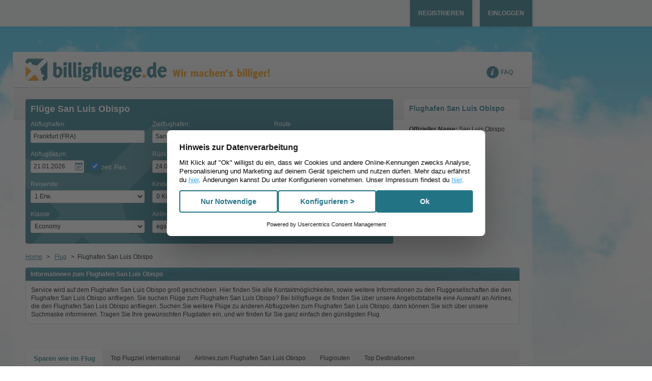

--- FILE ---
content_type: text/html; charset=UTF-8
request_url: https://www.billigfluege.de/flughafen/flughafen-san-luis-obispo-san-luis-obispo
body_size: 20395
content:
<!DOCTYPE html><html
lang="de" class="nojs"><head
profile="http://gmpg.org/xfn/11"><base
href="https://www.billigfluege.de/" /><meta
http-equiv="Content-Type" content="text/html; charset=UTF-8" /><meta
name="viewport" content="width=device-width, initial-scale=1.0" /><title>Flughafen San Luis Obispo - Informationen zum Airport San Luis Obispo (SBP) | billigfluege.de</title><meta
name="description" content="Flughafen San Luis Obispo &#9992;&#9992;&#9992; Günstige Flüge zum Flughafen San Luis Obispo & alle Informationen zum Airport San Luis Obispo auf billigfluege.de" /><meta
name="keywords" content="" />
<meta
http-equiv="content-type" content="text/html; charset=UTF-8" /><meta
http-equiv="content-language" content="de" /><meta
http-equiv="expires" content="0" /><meta
name="msapplication-tap-highlight" content="no" /><meta
name="msapplication-config" content="none"/><meta
name="google" value="notranslate" /><meta
name="page-type" content="html"/><meta
name="generator" content="billigfluege.de" /><meta
name="publisher" content="billigfluege.de" /><meta
name="copyright" content="copyright(c) 2026 billigfluege.de, billigfluege.de" /><meta
name="language" content="de_DE" /><meta
name="author" content="billigfluege.de" /><meta
name="expires" content="0" /><meta
name="revisit-after" content="3 days" /><meta
http-equiv="X-UA-Compatible" content="IE=edge" /><link
rel="preconnect" href="https://static.billigfluege.de/"><link
rel="preconnect" href="https://fonts.gstatic.com"><meta
name="google-site-verification" content="pTjVD6Pg4-aH0TqOcmF7F2P_uTrGjpl0v7Dc2LeB9Hw" />
<meta
name="viewport" content="width=device-width, initial-scale=1.0" /><meta
name="robots" content="index,follow" /><link
rel="canonical" href="https://www.billigfluege.de/flughafen/flughafen-san-luis-obispo-san-luis-obispo"/>
 <script type="text/javascript">if ('serviceWorker' in navigator) {
            navigator.serviceWorker.getRegistration('https://www.billigfluege.de').then(function(reg) {
                if (!reg || !reg.active || reg.active.state !== 'activated') {
                    navigator.serviceWorker.register('https://www.billigfluege.de/service-worker.js')
                        .then(function(reg) { })
                        .catch(function(err) {  });
                }
            });
        }</script> <link rel="stylesheet" type="text/css" href="https://static.billigfluege.de/css/billigfluegede___1ddbac3b.css"  media="all"/>
<link rel="stylesheet" type="text/css" href="https://static.billigfluege.de/css/billigfluege.de___service___1ddbac3b.css"  media="all"/><script type="text/javascript" src="https://static.billigfluege.de/js/loader___1ddbac3b.js"></script> <script type="text/javascript">var ua = navigator.userAgent;
    // define CONSTANTS
    PLSTART = new Date(), DOMAIN = 'billigfluege', DOMAIN_SALT = 'billigfluege', BASE_URL = 'https://www.billigfluege.de', SECURE_URL = 'https://www.billigfluege.de', LANGUAGE = 'GERMAN', ACTION = 'resolveid', MEDIA_URL = 'https://static.billigfluege.de/', CONTROLLER = 'katalog', PORTAL = 'billigfluege.de', CURRENCY_LOCALE = 'de_DE', TIME_SEPERATOR = ':', RUN_MODE = 'online',
    TF = "EU",
    HTMLCLASS = 'js ',
    BROWSER = (ua.indexOf("MSIE") > -1 || !!ua.match(/Trident.*rv[ :]*11\./) ) ? 'ie' : 'noie nooldie',
    LAYOUT = 'raccoon';
    if (BROWSER === 'ie') {
        var rv = ua.indexOf('rv:');
        BROWSER += (navigator.appVersion.indexOf("MSIE 10") != -1 || parseInt(ua.substring(rv + 3, ua.indexOf('.', rv)), 10) == 11) ? ' ie10' : ' ltie10';
    }

    document.documentElement.className += ' ' + HTMLCLASS + BROWSER;

    window.touchDevice = (('ontouchstart' in window)
        || (navigator.MaxTouchPoints > 0)
        || (navigator.msMaxTouchPoints > 0));
    window.aImages = [];
    
        document.addEventListener('DOMContentLoaded', function() {
        var lazyBackgrounds = [].slice.call(document.querySelectorAll('.lazy-background'));
        for (var i = 0; i < lazyBackgrounds.length; i++) {
            lazyBackgrounds[i].classList.remove('lazy-background');
        }
    });

    window.aLoader = ['https://static.billigfluege.de/js/postscribe___1ddbac3b.js', function() { lp.c(); }];
nbl.l(window.aLoader);</script> <link
rel="shortcut icon" href="https://static.billigfluege.de/img/favicon/billigfluegede.ico" type="image/x-icon" /><link
rel="icon" href="https://static.billigfluege.de/img/favicon/billigfluegede.ico" type="image/ico" /> <script type="text/javascript">function gtag() {
        dataLayer.push(arguments);
    }

    function domReady(fn) {
        document.addEventListener("DOMContentLoaded", fn);
        if (document.readyState === "interactive" || document.readyState === "complete" ) {
            fn();
        }
    }

    window.dataLayer = window.dataLayer || [];
    gtag("consent", "default", {
        ad_storage: "denied",
        analytics_storage: "denied",
        ad_user_data: "denied",
        ad_personalization: "denied",
        personalization_storage: "denied",
        functionality_storage: "denied",
        security_storage: "denied",
        wait_for_update: 2000
    });

    gtag("set", "ads_data_redaction", true);

    window.addEventListener("UC_CONSENT", function (e) {
        if (e.detail && e.detail.categories) {

            
            // Updated category keys
            var ucPersonal = "customcategory-cc9b1478-873e-49a5-b35c-b745f7128764",
                ucAnalytics = "customcategory-1d2f7e53-b148-49ae-a14a-17855f1248e2",
                ucMarketing = "customcategory-b21119c1-41f4-4d1b-af89-b3e5b0d6a8c9",
                deniedValue = "ALL_DENIED",
                dataLayer = window.dataLayer || [],
                consentState = 0,
                scriptMapping = {
                    'marketing': ucMarketing,
                    'statistics': ucAnalytics,
                    'necessary': true
                };

            // Check if all three categories are present
            if (e.detail.categories.hasOwnProperty(ucPersonal)
                && e.detail.categories.hasOwnProperty(ucAnalytics)
                && e.detail.categories.hasOwnProperty(ucMarketing)
            ) {
                gtag("consent", "update", {
                    ad_storage: (e.detail.categories[ucMarketing].state !== deniedValue) ? 'granted' : 'denied',
                    ad_user_data: (e.detail.categories[ucMarketing].state !== deniedValue) ? 'granted' : 'denied',
                    ad_personalization: (e.detail.categories[ucMarketing].state !== deniedValue) ? 'granted' : 'denied',
                    analytics_storage: (e.detail.categories[ucAnalytics].state !== deniedValue) ? 'granted' : 'denied',
                    personalization_storage: (e.detail.categories[ucPersonal].state !== deniedValue) ? 'granted' : 'denied',
                    functionality_storage: 'granted',
                    security_storage: 'granted'
                });

                consentState |= ((e.detail.categories[ucMarketing].state !== deniedValue) ? 4 : 0);
                consentState |= ((e.detail.categories[ucAnalytics].state !== deniedValue) ? 2 : 0);
                consentState |= ((e.detail.categories[ucPersonal].state !== deniedValue) ? 1 : 0);
            } else {
                // Marketing only
                if (e.detail.categories.hasOwnProperty(ucMarketing)) {
                    gtag("consent", "update", {
                        ad_storage: (e.detail.categories[ucMarketing].state !== deniedValue) ? 'granted' : 'denied',
                        ad_user_data: (e.detail.categories[ucMarketing].state !== deniedValue) ? 'granted' : 'denied',
                        ad_personalization: (e.detail.categories[ucMarketing].state !== deniedValue) ? 'granted' : 'denied',
                        functionality_storage: 'granted',
                        security_storage: 'granted'
                    });

                    consentState |= ((e.detail.categories[ucMarketing].state !== deniedValue) ? 4 : 0);
                }

                // Analytisch only
                if (e.detail.categories.hasOwnProperty(ucAnalytics)) {
                    gtag("consent", "update", {
                        analytics_storage: (e.detail.categories[ucAnalytics].state !== deniedValue) ? 'granted' : 'denied',
                        functionality_storage: 'granted',
                        security_storage: 'granted'
                    });

                    consentState |= ((e.detail.categories[ucAnalytics].state !== deniedValue) ? 2 : 0);
                }

                // Personalisierung only
                if (e.detail.categories.hasOwnProperty(ucPersonal)) {
                    gtag("consent", "update", {
                        personalization_storage: (e.detail.categories[ucPersonal].state !== deniedValue) ? 'granted' : 'denied',
                        functionality_storage: 'granted',
                        security_storage: 'granted'
                    });

                    consentState |= ((e.detail.categories[ucPersonal].state !== deniedValue) ? 1 : 0);
                }
            }

            try {
                if (e.detail.consent
                    && e.detail.consent.type
                    && e.detail.consent.type === "EXPLICIT"
                ) {
                    document.cookie = "CookieConsent=" + consentState + "; Secure; SameSite=Lax; Path=/; Max-Age=2628000";
                }
            }
            catch (e) {
                            }

                        Object.entries(scriptMapping).forEach(([index, consent]) => {
                if (true === (consent === true
                    || (Object.prototype.hasOwnProperty.call(e.detail.categories, consent)
                        && e.detail.categories[consent].state !== deniedValue)
                    )
                ) {
                    domReady(() => {
                        var scripts = document.querySelectorAll('script[data-cookieconsent="' + index + '"]');
                        
                        scripts.forEach((el) => {
                            var isTextPlain = el.getAttribute("type") === "text/plain",
                                usercentrics = el.getAttribute("data-usercentrics");

                            
                            if (true === isTextPlain && !usercentrics) {
                                var s = document.createElement("script");
                                s.type = "text/javascript";
                                s.async = false;

                                // Copy all attributes except "type"
                                for (var {name, value} of el.attributes) {
                                    if (name !== "type") s.setAttribute(name, value);
                                }

                                // If there's no src, copy inline code
                                if (!s.src) {
                                    s.textContent = el.textContent || "";
                                }

                                // Replace the original <script type="text/plain"> with an executable one
                                if (el.replaceWith) {
                                    el.replaceWith(s);
                                } else if (el.parentNode) {
                                    el.parentNode.replaceChild(s, el);
                                }
                            }
                        });
                    });
                }
            });
        }
    });</script> <script id="usercentrics-cmp" src="//web.cmp.usercentrics.eu/ui/loader.js" data-settings-id="vD48jZSoudofAT" async></script><body
class="katalog_resolveid coKatalog acResolveid"><div
class="sky"><div
class="clouds-left"></div><div
class="clouds-right"></div></div><div
class="login-service-bar"><div
class="container">
<div
class="customer-account-header js-customer-account js_step-3-visible">
<a
href="https://mein.billigfluege.de"
data-event-category="Page_header"
data-event-action="Button_Account"
data-event-label="Click"
data-clarity-mask="True"
data-amp-mask
class="customer-account-privat-area-link customer-account-header-links js-open-customer-account-dropdown"
rv-class-customer-account-privat-area-link-show="customer.loggedIn | eq true"
title="Zum Kundenkonto"
>
<span
rv-text="customer.welcomeText"></span>
</a><span
rv-unless="customer.loggedIn">
<a
href="javascript:;" class="customer-account-header-links js-open-customer-account-registration-layer" title="Registrieren">Registrieren</a>
<a
href="javascript:;" class="customer-account-header-links js-open-customer-account-login-layer" title="Einloggen">Einloggen</a>
</span><div
class=" js_registered-notice-layer simple-note-layer customer-note-layer hidden"><div
class="container">
Vielen Dank für Ihre Registrierung. Wir haben soeben eine E-Mail an {customer.account.email_address} gesendet. Bitte bestätigen Sie die Registrierung mit Klick auf den Link.
<button
aria-label="Schließen" class="js_close-registered-notice-layer close-note-layer icon-close"></button></div></div><div
id="customer-account-login-modal-content" style="display:none" class="customer-account-layer customer-account-login-layer js-customer-account-login-layer"><div
class="modal-box"><div
class="icon-close modal-close js-close-modal">&nbsp;</div>
<form
method="post" class="js-customer-account-login js-customer-account-login-form"><div
class="row-fluid"><div
class="control-group large item">
<label
class="label " for="email">E-Mail-Adresse</label>

<input
type="text"
name="email"
class="validate[custom[email]] text text control"
data-prompt-position="topLeft"
placeholder="E-Mail"
 /></div></div><div
class="row-fluid"><div
class="control-group large item">
<label
class="label " for="password">Passwort</label>

<input
type="password"
name="password"
class="validate[required] text text control"
placeholder="Passwort"
 /></div></div><div
class="password-reset">
<a
class="default-link js-password-reset-link" href="https://mein.billigfluege.de/reset-password">Passwort vergessen?</a></div><button
type="submit" class="btn hipBtn btn_dyn themeA large">
<span
class="button-text-wrap">
Jetzt Einloggen
</span>
</button>
</form><form
method="post" class="js-customer-account-login js-customer-account-two-factor-form" style="display: none"><div
class="headline">2-Faktor-Authentifizierung</div><p
class="two-factor-text"></p><div
class="row-fluid form-otp-fields"><div
class="control-group large item">

<input
type="text"
name="otp"
maxlength="6"
class="validate[required,length[6,6]] input-uppercase text text control"
/></div></div><div
class="row-fluid form-otp-fields">
<button
type="submit" class="btn hipBtn btn_dyn themeA large">
<span
class="button-text-wrap">
Fortfahren
</span>
</button>
</div><div
class="resend-code js-two-factor-resend-code form-otp-fields" style="display: none">
<a
class="default-link js-two-factor-resend-code-link" href="#">Code erneut senden</a></div><p
class="two-factor-lifetime">
<span
class="bold">Hinweis:</span>
Der Code ist <span
class="js-challenge-lifetime">5</span> Minuten gültig und kann nur einmal verwendet werden.</p></form><div
class="customer-account-footer js-customer-account-footer">
Noch kein Kundenkonto? <a
class="default-link js-open-customer-account-registration-layer" href="">Hier kostenlos registrieren</a></div></div></div><div
id="customer-account-login-modal-content-block" style="display:none" class="customer-account-layer customer-account-login-layer js-customer-account-login-layer"><div
class="modal-box"><div
class="icon-close modal-close js-close-modal js-close-login-modal-blocker">&nbsp;</div>
<form
method="post" class="js-customer-account-login js-customer-account-login-form"><div
class="row-fluid"><div
class="control-group large item">
<label
class="label " for="email">E-Mail-Adresse</label>

<input
type="text"
name="email"
class="validate[custom[email]] text text control"
data-prompt-position="topLeft"
placeholder="E-Mail"
 /></div></div><div
class="row-fluid"><div
class="control-group large item">
<label
class="label " for="password">Passwort</label>

<input
type="password"
name="password"
class="validate[required] text text control"
placeholder="Passwort"
 /></div></div><div
class="password-reset">
<a
class="default-link js-password-reset-link" href="https://mein.billigfluege.de/reset-password">Passwort vergessen?</a></div><button
type="submit" class="btn hipBtn btn_dyn themeA large">
<span
class="button-text-wrap">
Jetzt Einloggen
</span>
</button>
</form><form
method="post" class="js-customer-account-login js-customer-account-two-factor-form" style="display: none"><div
class="headline">2-Faktor-Authentifizierung</div><p
class="two-factor-text"></p><div
class="row-fluid form-otp-fields"><div
class="control-group large item">

<input
type="text"
name="otp"
maxlength="6"
class="validate[required,length[6,6]] input-uppercase text text control"
/></div></div><div
class="row-fluid form-otp-fields">
<button
type="submit" class="btn hipBtn btn_dyn themeA large">
<span
class="button-text-wrap">
Fortfahren
</span>
</button>
</div><div
class="resend-code js-two-factor-resend-code form-otp-fields" style="display: none">
<a
class="default-link js-two-factor-resend-code-link" href="#">Code erneut senden</a></div><p
class="two-factor-lifetime">
<span
class="bold">Hinweis:</span>
Der Code ist <span
class="js-challenge-lifetime">5</span> Minuten gültig und kann nur einmal verwendet werden.</p></form></div></div><div
id="customer-account-registration-modal-content" style="display:none" class="customer-account-layer customer-account-registration-layer"><div
class="modal-box"><div
class="icon-close modal-close js-close-modal">&nbsp;</div><div
class="modal-content row-fluid"><div
class="modal-content-register span13">
<form
method="post" class="js-customer-account-register"><div
class="row-fluid" rv-hide="showRegistrationLoading">
<div
class="control-group large item">
<label
class="label " for="email">E-Mail-Adresse</label>

<input
type="text"
name="email"
class="validate[custom[email]] text text control"
data-prompt-position="topLeft"
placeholder="E-Mail"
 /></div>
</div><div
rv-show="showRegistrationLoading" class="register-load"><p>Bitte haben Sie einen Moment Geduld.</p>
<div
class="loading-animation-wrapper js_loading-animation "><div
class="loading-animation">
<span
class="side side-left">
<span
class="fill"></span>
</span>
<span
class="side side-right">
<span
class="fill"></span>
</span></div></div></div><div
class="terms-privacy">
Es gelten unsere <a
href="https://mein.billigfluege.de/terms-of-use" class="default-link regulation-link js-regulation-link" title="Nutzungsbestimmungen" target="_blank">Nutzungsbestimmungen</a> und <a
href="https://www.billigfluege.de/service/privacy" class="default-link privacy-link" title="Datenschutzinformationen" target="_blank">Datenschutzinformationen</a></div><button
type="submit" class="btn hipBtn btn_dyn themeA large" rv-hide="showRegistrationLoading">Jetzt Registrieren</button>
</form><div
class="customer-account-footer">
Sie haben bereits ein Kundenkonto? <a
class="default-link js-open-customer-account-login-layer" href="">Hier einloggen</a></div></div><div
class="modal-content-advantages span11"><h3 class="advantages-headline">
Mein billigfluege.de Kundenkonto</h3><p
class="advantages-text">
Registrieren Sie sich jetzt schnell und einfach und profitieren Sie!</p><ul
class="advantages-list"><li>
<span
class="icon-check"></span>
<span
class="list-text">Alle Flugbuchungen auf einen Blick</span></li><li>
<span
class="icon-check"></span>
<span
class="list-text">Kontaktdaten für Ihre nächste Reise speichern</span></li><li>
<span
class="icon-check"></span>
<span
class="list-text">Aktuelle Informationen zu Ihrem Flugstatus jederzeit einsehbar</span></li></ul></div></div></div></div><div
rv-if="customer.loggedIn" class="js-customer-account-actions-dropdown close-customer-account-dropdown"><div
class="customer-account-dropdown wide top"><div
class="account-actions">
<a
class="js-account-action-my-account" href="https://mein.billigfluege.de/my-account">
<span
class="icon icon-gear">Profil</span>
</a><a
class="js-account-action-my-flights" href="https://mein.billigfluege.de/my-flights">
<span
class="icon icon-plane-bold">Nächste Flüge</span>
</a><a
class="js-account-action-plus" href="https://mein.billigfluege.de/my-account/plus" target="_blank">
<span
class="icon">billigfluege.de PLUS</span>
</a>
<span
class="customer-account-footer">
<a
href="" class="js-customer-account-logout">
<span
class="icon icon-logout">Abmelden</span>
</a>
</span></div></div></div></div></div></div>
<div
id="wrapper" class="container">
<div
class="sky"><div
class="clouds-left lazy-background"></div><div
class="clouds-right lazy-background"></div></div><div
class="site-header" role="banner"><div
class="row-fluid"><div
class="span12"><div
class="branding">
<a
class="branding-portal" href="https://www.billigfluege.de" title="billigfluege.de">Wir machen's billiger</a></div>
<ul
class="header-items clearfix">
<li><a
class="pill pill-service" href="https://www.billigfluege.de/service/faq">FAQ</a></li>
</ul></div></div></div><div
class="headTeaser mainSprite"></div><div
class="main clearfix"><div
class="content-start"></div><div
class="clearfix seo-page-top"><div
class="row-fluid"><div
class="span9">
<form
action="https://www.billigfluege.de/flight/wait" method="get" id="sflight" class="form form-wide" accept-charset="UTF-8"><div
class="form-body clearfix"><h3 class="heading">Flüge San Luis Obispo</h3>
<div
class="row-fluid"><div
class="span4">
<label
class="label js_f0DepLabel" for="f0-dep-location-">
Abflughafen:
</label>

<input
value="Frankfurt (FRA)"
name="sFlightInput[f0][depLocation]"
id="f0-dep-location-"
class="text js-search-location validate[required, custom[airportSelection], custom[checkAirport]] airport
"
type="text"
autocomplete="off"
maxlength="255"
placeholder="Abflughafen eingeben"

tabindex="1" /><input
type="hidden" name="sFlightInput[f0][accMultiAirportDep]" id="f0-dep-multiAirport-" value="" />
<input
type="hidden" name="sFlightInput[f0][depAirport]" value="FRA" id="f0-dep-airport-" /></div><div
class="span4"><label
class="label js_f0ArrLabel" for="f0-arr-location-">
Zielflughafen:
</label>

<input
value="San Luis Obispo (SBP)"
name="sFlightInput[f0][arrLocation]"
id="f0-arr-location-"
class="text js-search-location validate[required, custom[airportSelection], custom[checkAirport]] airport
"
type="text"
autocomplete="off"
maxlength="255"
placeholder="Zielflughafen eingeben"

tabindex="2" /><input
type="hidden" name="sFlightInput[f0][accMultiAirportArr]" id="f0-arr-multiAirport-" value="" />
<input
type="hidden" name="sFlightInput[f0][arrAirport]" value="SBP" id="f0-arr-airport-" /></div><div
class="span4">
<div
class="js_flight-type">
<label
for="flightType">Route</label>
<select
id="flightType" tabindex="3" name="sFlightInput[flightType]"><option
id="RT" value="RT" checked="checked">Hin- und Rückflug</option><option
id="OW" value="OW" >nur Hinflug</option>
<option
id="OJ" value="OJ" >Gabelflug</option>
</select></div></div></div><div
class="row-fluid js_oj" style="display: none;"><div
class="span4">
<label
class="label " for="f1-dep-location-">
Rückflug von:
</label>

<input
value="San Luis Obispo (SBP)"
name="sFlightInput[f1][depLocation]"
id="f1-dep-location-"
class="text js-search-location validate[required, custom[airportSelection], custom[checkAirport]] airport
"
type="text"
autocomplete="off"
maxlength="255"
placeholder="Abflughafen eingeben"

tabindex="4" /><input
type="hidden" name="sFlightInput[f1][accMultiAirportDep]" id="f1-dep-multiAirport-" value="" />
<input
type="hidden" name="sFlightInput[f1][depAirport]" value="SBP" id="f1-dep-airport-" /></div><div
class="span4">
<label
class="label " for="f1-arr-location-">
Rückflug nach:
</label>

<input
value="Frankfurt (FRA)"
name="sFlightInput[f1][arrLocation]"
id="f1-arr-location-"
class="text js-search-location validate[required, custom[airportSelection], custom[checkAirport]] airport
"
type="text"
autocomplete="off"
maxlength="255"
placeholder="Zielflughafen eingeben"

tabindex="5" /><input
type="hidden" name="sFlightInput[f1][accMultiAirportArr]" id="f1-arr-multiAirport-" value="" />
<input
type="hidden" name="sFlightInput[f1][arrAirport]" value="FRA" id="f1-arr-airport-" /></div></div><div
class="row-fluid"><div
class="span2 js_oj-change2to4">
<label
class="label " for="f0Date">Abflugdatum:</label>

<input
class="text js-search-date validate[required]  filled"
type="text"
name="sFlightInput[f0][date]"
id="f0Date"
value="21.01.2026"
autocomplete="off"
aria-label="Hinflugdatum auswählen"
tabindex="6" /></div><div
class="span2 cssCheckbox js_non-oj">
<input
type="checkbox"
name="sFlightInput[f0][timeRange]"
value="2"
class="checkbox "
id="f0TimeRange"
tabindex="7"
checked="checked"

/>
<label
for="f0TimeRange"
class="label "
>
zeit. Flex.</label>
</div><div
class="span2 js_oj-change2to4">
<label
class="label " for="f1Date">Rückflugdatum:</label>

<input
class="text js-search-date validate[required]  filled"
type="text"
name="sFlightInput[f1][date]"
id="f1Date"
value="24.01.2026"
autocomplete="off"
aria-label="Rückflugdatum auswählen"
tabindex="8" /></div><div
class="span2 cssCheckbox js_non-oj">
<input
type="checkbox"
name="sFlightInput[f1][timeRange]"
value="2"
class="checkbox "
id="f1TimeRange"
tabindex="9"
checked="checked"

/>
<label
for="f1TimeRange"
class="label "
>
zeit. Flex.</label>
</div>
<div
class="directflight-wrapper span4">
<input
type="checkbox" class="checkbox " id="directFlight" name="sFlightInput[nonStop]" value="TRUE"  tabindex="10"   />
<label
id="labelDirectFlight" for="directFlight" title="Direktfl&uuml;ge bevorzugt" class="label directFlight  ">
Direktfl&uuml;ge bevorzugt
</label></div>
</div><div
class="row-fluid"><div
class="span4">
<label
class="label " for="adultSelector">
Reisende:
</label>
<select
class="js_paxAdt select " name="sFlightInput[paxAdt]" id="adultSelector" tabindex="11" size="1">
<option
value="1" selected="selected">
1&nbsp;Erw.
</option><option
value="2" >
2&nbsp;Erw.
</option><option
value="3" >
3&nbsp;Erw.
</option><option
value="4" >
4&nbsp;Erw.
</option><option
value="5" >
5&nbsp;Erw.
</option><option
value="6" >
6&nbsp;Erw.
</option><option
value="7" >
7&nbsp;Erw.
</option><option
value="8" >
8&nbsp;Erw.
</option><option
value="9" >
9&nbsp;Erw.
</option>
</select>
</div><div
class="span2">
<label
class="label " for="childSelector">
Kinder:
</label>
<select
class="js_paxChd select " name="sFlightInput[paxChd]" id="childSelector" tabindex="12" size="1" data-option-singular="Kind" data-option-plural="Kinder">
<option
value="0" selected="selected">
0&nbsp;Kinder
</option><option
value="1" >
1&nbsp;Kind
</option><option
value="2" >
2&nbsp;Kinder
</option><option
value="3" >
3&nbsp;Kinder
</option><option
value="4" >
4&nbsp;Kinder
</option><option
value="5" >
5&nbsp;Kinder
</option><option
value="6" >
6&nbsp;Kinder
</option><option
value="7" >
7&nbsp;Kinder
</option><option
value="8" >
8&nbsp;Kinder
</option>
</select>
</div><div
class="span2">
<label
class="label " for="infantSelector">
Babys:
</label>
<select
class="js_paxInf select " name="sFlightInput[paxInf]" id="infantSelector" tabindex="13" size="1" data-option-singular="Baby" data-option-plural="Babys">
<option
value="0" selected="selected">
0&nbsp;Babys
</option><option
value="1" >
1&nbsp;Baby
</option>
</select>
</div></div><div
class="row-fluid">
<div
class="span4"><label
class="label " for="cabinClass">Klasse:</label>

<select
name="sFlightInput[cabinClass]" id="cabinClass" tabindex="14" class="select cabin-class " ><option
value="Y" selected="selected">Economy</option><option
value="S" >Premium Economy</option><option
value="C" >Business</option><option
value="F" >First</option>
</select>
</div><div
class="span4"><label
class="label " for="depAirline">
Airline:
</label>

<select
name="sFlightInput[depAirline]" id="depAirline" tabindex="15" class="select " >
<option
value="" selected="selected">egal</option><option
value="A3" >Aegean Airlines (A3)</option><option
value="EI" >Aer Lingus (EI)</option><option
value="BT" >airBaltic (BT)</option><option
value="SM" >Air Cairo (SM)</option><option
value="AC" >Air Canada (AC)</option><option
value="CA" >Air China (CA)</option><option
value="UX" >Air Europa (UX)</option><option
value="AF" >Air France (AF)</option><option
value="AI" >Air India (AI)</option><option
value="KM" >Air Malta (KM)</option><option
value="JU" >Air Serbia (JU)</option><option
value="VF" >AJet (VF)</option><option
value="AA" >American Airlines (AA)</option><option
value="OS" >Austrian Airlines (OS)</option><option
value="BA" >British Airways (BA)</option><option
value="SN" >Brussels Airlines (SN)</option><option
value="MU" >China Eastern Airlines (MU)</option><option
value="CZ" >China Southern (CZ)</option><option
value="DE" >Condor (DE)</option><option
value="DL" >Delta (DL)</option><option
value="U2" >easyJet (U2)</option><option
value="MS" >Egyptair (MS)</option><option
value="EK" >Emirates (EK)</option><option
value="ET" >Ethiopian Airlines S C (ET)</option><option
value="EY" >Etihad Airways (EY)</option><option
value="EW" >Eurowings (EW)</option><option
value="AY" >Finnair (AY)</option><option
value="IB" >Iberia Airlines (IB)</option><option
value="FI" >Icelandair (FI)</option><option
value="AZ" >ITA Airways (AZ)</option><option
value="KL" >Klm Royal Dutch Airlines (KL)</option><option
value="LA" >LATAM Airlines (LA)</option><option
value="LO" >LOT Polish Airlines (LO)</option><option
value="LH" >Lufthansa (LH)</option><option
value="DY" >Norwegian Air Shuttle (DY)</option><option
value="BJ" >Nouvelair (BJ)</option><option
value="WY" >Oman Air (WY)</option><option
value="PC" >Pegasus Airlines (PC)</option><option
value="QR" >Qatar Airways (QR)</option><option
value="FR" >Ryan Air (FR)</option><option
value="SK" >Scandinavian Airlines (SK)</option><option
value="SQ" >Singapore Airlines (SQ)</option><option
value="GQ" >Sky Express (GQ)</option><option
value="XQ" >SunExpress (XQ)</option><option
value="LX" >Swiss (LX)</option><option
value="TP" >TAP Portugal (TP)</option><option
value="RO" >Tarom (RO)</option><option
value="TG" >Thai Airways (TG)</option><option
value="X3" >TUIfly (X3)</option><option
value="TK" >Turkish Airlines (TK)</option><option
value="UA" >United Airlines (UA)</option><option
value="VN" >Vietnam Airlines (VN)</option><option
value="VY" >Vueling (VY)</option><option
value="W6" >Wizz Air (W6)</option></select>
</div><div
class="span4">
<button
type="flughafen"class="btn hipBtn btn_dyn themeA  large
image-airplane iconSprite"

>
Angebote finden
</button>
</div></div></div></form></div><div
class="span3"><div
class="seo-page-box airport-info"><h1 class="heading">Flughafen San Luis Obispo</h1><div
class="seo-box-content">
<p><b>Offizieller Name: </b>San Luis Obispo Airport</p>



<p><b>IATA-Flughafencode: </b>SBP</p>

</div></div></div></div></div><div
class="seo-page-content"><div
class="row-fluid"><div
class="span12"><div
class="breadcrumb clearfix">
<div
itemscope itemtype="http://schema.org/WebPage"><ul
class="breadcrumb" itemprop="breadcrumb">
<li><a
href="https://www.billigfluege.de">Home</a></li>
<li>
&nbsp;&gt;&nbsp;&nbsp;
<a
href="https://www.billigfluege.de/flug" title="Flug">Flug</a></li>
<li>&nbsp;&gt;&nbsp;&nbsp;<span>Flughafen San Luis Obispo </span></li></ul></div></div></div></div><div
class="row-fluid"><div
class="span12"><div
class="seo-page-box"><h2 class="heading">Informationen zum Flughafen San Luis Obispo</h2><div
class="seo-box-content seo-style">
Service wird auf dem Flughafen San Luis Obispo groß geschrieben. Hier finden Sie alle Kontaktmöglichkeiten, sowie weitere Informationen zu den Fluggesellschaften die den Flughafen San Luis Obispo anfliegen. Sie suchen Flüge zum Flughafen San Luis Obispo? Bei billigfluege.de finden Sie über unsere Angebotstabelle eine Auswahl an Airlines, die den Flughafen San Luis Obispo anfliegen. Suchen Sie weitere Flüge zu anderen Abflugzeiten zum Flughafen San Luis Obispo, dann können Sie sich über unsere Suchmaske informieren. Tragen Sie Ihre gewünschten Flugdaten ein, und wir finden für Sie ganz einfach den günstigsten Flug.</div></div></div></div>
<div
class="row-fluid"><div
class="span12"><div
id="tab-box" class="box-tapped"><ul
class="tab-container js-tab-container clearfix"><li
class="active">
<a
class="js-tabs tab-element" href="javascript:;" id="save"><span>Sparen wie im Flug</span></a></li><li>
<a
class="js-tabs tab-element" href="javascript:;" id="topFlug"><h4>Top Flugziel international</h4></a></li><li>
<a
class="js-tabs tab-element" href="javascript:;" id="destAirl"><h3>Airlines zum Flughafen San Luis Obispo</h3></a></li><li>
<a
class="js-tabs tab-element" href="javascript:;" id="routes"><span>Flugrouten</span></a></li><li>
<a
class="js-tabs tab-element" href="javascript:;" id="topDest"><span>Top Destinationen</span></a></li></ul><div
class="tab-content" id="savebox"><div>
<span
class="nojsShow">Sparen wie im Flug</span></div><ul
class="clearfix"><li><a
href="https://www.billigfluege.de/flug">Billigflüge</a></li><li><a
href="https://www.billigfluege.de/airline">Airlines</a></li><li><a
href="https://www.billigfluege.de/flughafen">Flughäfen</a></li><li><a
href="https://www.billigfluege.de/flugroute">Flüge von Deutschland</a></li><li><a
href="https://www.billigfluege.de/billigflug/usa">Billigflüge USA</a></li><li><a
href="https://www.billigfluege.de/billigflug/deutschland">Billigflüge Deutschland</a></li><li><a
href="https://www.billigfluege.de/billigflug/mallorca">Billigflüge Mallorca</a></li><li><a
href="https://www.billigfluege.de/guenstige-fluege.php">Günstige Fluge</a></li><li><a
href="http://ec.europa.eu/transport/modes/air/safety/air-ban/" rel="nofollow">Airline Blacklist</a></li></ul></div><div
id="topFlugbox" class="nojsShow clearfix tab-content"><h4><span
class="nojsShow">Top Flug-Destinationen</span></h4><div
class="floatfix clearfix"><strong>Top Flug-Destinationen</strong><ul>
<li><a
href="https://www.billigfluege.de/flug/berlin">Berlin</a></li>
<li><a
href="https://www.billigfluege.de/flug/muenchen">München</a></li>
<li><a
href="https://www.billigfluege.de/flug/hamburg">Hamburg</a></li>
<li><a
href="https://www.billigfluege.de/flug/england">England</a></li>
<li><a
href="https://www.billigfluege.de/flug/london">London</a></li>
<li><a
href="https://www.billigfluege.de/flug/frankfurt">Frankfurt</a></li>
<li><a
href="https://www.billigfluege.de/flug/duesseldorf">Düsseldorf</a></li>
<li><a
href="https://www.billigfluege.de/flug/stuttgart">Stuttgart</a></li>
<li><a
href="https://www.billigfluege.de/flug/wien">Wien</a></li>
<li><a
href="https://www.billigfluege.de/flug/koeln">Köln</a></li>
<li><a
href="https://www.billigfluege.de/flug/bonn">Bonn</a></li>
<li><a
href="https://www.billigfluege.de/flug/palma-de-mallorca">Palma de Mallorca</a></li>
<li><a
href="https://www.billigfluege.de/flug/mallorca">Mallorca</a></li>
<li><a
href="https://www.billigfluege.de/flug/zuerich">Zürich</a></li>
<li><a
href="https://www.billigfluege.de/flug/paris">Paris</a></li>
<li><a
href="https://www.billigfluege.de/flug/barcelona">Barcelona</a></li>
<li><a
href="https://www.billigfluege.de/flug/rom">Rom</a></li>
<li><a
href="https://www.billigfluege.de/flug/istanbul">Istanbul</a></li>
<li><a
href="https://www.billigfluege.de/flug/hannover">Hannover</a></li>
<li><a
href="https://www.billigfluege.de/flug/madrid">Madrid</a></li>
<li><a
href="https://www.billigfluege.de/flug/new-york">New York</a></li>
<li><a
href="https://www.billigfluege.de/flug/malaga">Malaga</a></li>
<li><a
href="https://www.billigfluege.de/flug/andalusien">Andalusien</a></li>
<li><a
href="https://www.billigfluege.de/flug/lissabon">Lissabon</a></li>
<li><a
href="https://www.billigfluege.de/flug/athen">Athen</a></li>
<li><a
href="https://www.billigfluege.de/flug/amsterdam">Amsterdam</a></li>
<li><a
href="https://www.billigfluege.de/flug/antalya">Antalya</a></li>
<li><a
href="https://www.billigfluege.de/flug/stockholm">Stockholm</a></li>
<li><a
href="https://www.billigfluege.de/flug/moskau">Moskau</a></li>
<li><a
href="https://www.billigfluege.de/flug/mailand">Mailand</a></li>
</ul></div></div><div
id="destAirlbox" class="tab-content nojsShow clearfix"><div>
<span
class="nojsShow">Airlines am Flughafen</span></div><div
class="clearfix"><ul>
<li><a
href="https://www.billigfluege.de/airline/british-airways">British Airways</a></li>
<li><a
href="https://www.billigfluege.de/airline/lufthansa">Lufthansa</a></li>
<li><a
href="https://www.billigfluege.de/airline/united-airlines">United Airlines</a></li>
<li><a
href="https://www.billigfluege.de/airline/air-france">Air France</a></li>
<li><a
href="https://www.billigfluege.de/airline/american-airlines">American Airlines</a></li>
<li><a
href="https://www.billigfluege.de/airline/ryanair">Ryanair</a></li>
</ul></div></div><div
id="routesbox" class="tab-content nojsShow clearfix"><div><span
class="nojsShow">Flugrouten</div></h4><div
class="clearfix"><strong>Die beliebtesten Flugrouten</strong><br/>
<ul>
<li><a
href="https://www.billigfluege.de/flugroute/hamburg-koeln-bonn">Flug Hamburg-Köln-Bonn</a></li>
<li><a
href="https://www.billigfluege.de/flugroute/muenster-osnabrueck-muenchen">Flug Münster-Osnabrück-München</a></li>
<li><a
href="https://www.billigfluege.de/flugroute/muenchen-muenster-osnabrueck">Flug München-Münster-Osnabrück</a></li>
<li><a
href="https://www.billigfluege.de/flugroute/koeln-bonn-wien">Flug Köln-Bonn-Wien</a></li>
<li><a
href="https://www.billigfluege.de/flugroute/hamburg-lissabon">Flug Hamburg-Lissabon</a></li>
<li><a
href="https://www.billigfluege.de/flugroute/muenchen-thessaloniki">Flug München-Thessaloniki</a></li>
<li><a
href="https://www.billigfluege.de/flugroute/frankfurt-bukarest">Flug Frankfurt-Bukarest</a></li>
<li><a
href="https://www.billigfluege.de/flugroute/muenchen-dortmund">Flug München-Dortmund</a></li>
<li><a
href="https://www.billigfluege.de/flugroute/frankfurt-warschau">Flug Frankfurt-Warschau</a></li>
<li><a
href="https://www.billigfluege.de/flugroute/stuttgart-mallorca">Flug Stuttgart-Mallorca</a></li>
<li><a
href="https://www.billigfluege.de/flugroute/muenchen-sibiu">Flug München-Sibiu</a></li>
<li><a
href="https://www.billigfluege.de/flugroute/stuttgart-thessaloniki">Flug Stuttgart-Thessaloniki</a></li>
<li><a
href="https://www.billigfluege.de/flugroute/duesseldorf-thessaloniki">Flug Düsseldorf-Thessaloniki</a></li>
<li><a
href="https://www.billigfluege.de/flugroute/frankfurt-kiew">Flug Frankfurt-Kiew</a></li>
<li><a
href="https://www.billigfluege.de/flugroute/duesseldorf-lissabon">Flug Düsseldorf-Lissabon</a></li>
<li><a
href="https://www.billigfluege.de/flugroute/frankfurt-thessaloniki">Flug Frankfurt-Thessaloniki</a></li>
<li><a
href="https://www.billigfluege.de/flugroute/bremen-mallorca">Flug Bremen-Mallorca</a></li>
<li><a
href="https://www.billigfluege.de/flugroute/frankfurt-sofia">Flug Frankfurt-Sofia</a></li>
<li><a
href="https://www.billigfluege.de/flugroute/muenchen-warschau">Flug München-Warschau</a></li>
<li><a
href="https://www.billigfluege.de/flugroute/hamburg-salzburg">Flug Hamburg-Salzburg</a></li>
</ul></div></div><div
id="topDestbox" class="tab-content nojsShow clearfix"><div><span
class="nojsShow">Top Destinationen</span></div><div
class="clearfix"><strong>Top Flug-Destinationen</strong><ul>
<li><a
href="https://www.billigfluege.de/flug/muenchen">Billigflüge München</a></li>
<li><a
href="https://www.billigfluege.de/flug/berlin">Billigflüge Berlin</a></li>
<li><a
href="https://www.billigfluege.de/flug/frankfurt">Billigflüge Frankfurt</a></li>
<li><a
href="https://www.billigfluege.de/flug/hamburg">Billigflüge Hamburg</a></li>
<li><a
href="https://www.billigfluege.de/flug/duesseldorf">Billigflüge Düsseldorf</a></li>
<li><a
href="https://www.billigfluege.de/flug/stuttgart">Billigflüge Stuttgart</a></li>
<li><a
href="https://www.billigfluege.de/flug/london">Billigflüge London</a></li>
<li><a
href="https://www.billigfluege.de/flug/koeln">Billigflüge Köln</a></li>
<li><a
href="https://www.billigfluege.de/flug/wien">Billigflüge Wien</a></li>
<li><a
href="https://www.billigfluege.de/flug/mallorca">Billigflüge Mallorca</a></li>
<li><a
href="https://www.billigfluege.de/flug/zuerich">Billigflüge Zürich</a></li>
<li><a
href="https://www.billigfluege.de/flug/istanbul">Billigflüge Istanbul</a></li>
<li><a
href="https://www.billigfluege.de/flug/paris">Billigflüge Paris</a></li>
<li><a
href="https://www.billigfluege.de/flug/barcelona">Billigflüge Barcelona</a></li>
<li><a
href="https://www.billigfluege.de/flug/hannover">Billigflüge Hannover</a></li>
<li><a
href="https://www.billigfluege.de/flug/madrid">Billigflüge Madrid</a></li>
<li><a
href="https://www.billigfluege.de/flug/rom">Billigflüge Rom</a></li>
<li><a
href="https://www.billigfluege.de/flug/mailand">Billigflüge Mailand</a></li>
<li><a
href="https://www.billigfluege.de/flug/malaga">Billigflüge Malaga</a></li>
<li><a
href="https://www.billigfluege.de/flug/new-york">Billigflüge New York</a></li>
</ul></div></div></div></div></div></div></div><div
id="footer" class="footer clearfix">
<div
class="links"><ul
class="clearfix"><li><a
class="afirst" href="https://www.billigfluege.de">Home</a></li><li><a
rel="nofollow" href="https://www.billigfluege.de/service/imprint">Impressum</a></li><li><a
rel="nofollow" href="https://www.billigfluege.de/service/faq">Kontakt</a></li>
<li><a
href="https://www.billigfluege.de/service/advertisement">Media</a></li><li><a
href="https://www.billigfluege.de/service/faq">Buchungshilfe</a></li><li><a
href="https://www.billigfluege.de/service/about">Wir über uns</a></li><li><a
rel="nofollow" href="https://www.billigfluege.de/service/agb">AGB</a></li><li><a
rel="nofollow" href="https://www.billigfluege.de/service/privacy">Datenschutz</a></li><li><a
target="_blank" rel="nofollow"  href="https://go.billigfluege.de/service/accessibility">Barrierefreiheit</a></li><li><a
class="alast" target="_blank" rel="nofollow"  href="https://go.billigfluege.de/plus/termination">Vertrag hier kündigen</a></li></ul></div><div
class="copy">
Bei Billigfluege.de finden Sie Billigflüge direkt vom Ticket-Großhändler zu top reduzierten Flugpreisen.</div></div><div
id="modal" class="modal"><div
id="modalWrapper" class="modal-wrapper"></div><div
id="modal-loading" class="modal-loading" style="display: none;">
<div
class="message"></div><div
class="loader centered">
<i></i><i></i><i></i></div></div></div><script type="text/javascript" src="https://static.billigfluege.de/js/main___1ddbac3b.js"></script><script type="text/javascript" src="https://static.billigfluege.de/js/raccoon_service___1ddbac3b.js"></script><script type="text/javascript" src="https://static.billigfluege.de/js/billigfluege_de_desktop_service___1ddbac3b.js"></script><script type="text/javascript">jQuery(function() {new AirportCompleter({sInputSelector: '#f0-dep-location-',posAt: 'left-5px bottom',hiddenInput: '#f0-dep-airport-',multiAirport: '#f0-dep-multiAirport-',revString: '047d224a2bd43b78fceaf538118e3878',language: 'GERMAN',homeUrl: 'https://www.billigfluege.de',mediaUrl: 'https://static.billigfluege.de/'});}());jQuery(function() {new AirportCompleter({sInputSelector: '#f0-arr-location-',posAt: 'left-5px bottom',hiddenInput: '#f0-arr-airport-',multiAirport: '#f0-arr-multiAirport-',revString: '047d224a2bd43b78fceaf538118e3878',language: 'GERMAN',homeUrl: 'https://www.billigfluege.de',mediaUrl: 'https://static.billigfluege.de/'});}());jQuery(function() {new AirportCompleter({sInputSelector: '#f1-dep-location-',posAt: 'left-5px bottom',hiddenInput: '#f1-dep-airport-',multiAirport: '#f1-dep-multiAirport-',revString: '047d224a2bd43b78fceaf538118e3878',language: 'GERMAN',homeUrl: 'https://www.billigfluege.de',mediaUrl: 'https://static.billigfluege.de/'});}());jQuery(function() {new AirportCompleter({sInputSelector: '#f1-arr-location-',posAt: 'left-5px bottom',hiddenInput: '#f1-arr-airport-',multiAirport: '#f1-arr-multiAirport-',revString: '047d224a2bd43b78fceaf538118e3878',language: 'GERMAN',homeUrl: 'https://www.billigfluege.de',mediaUrl: 'https://static.billigfluege.de/'});}());jQuery(function($) {var mMinPickAbleDateDiff = '0';if (false === isNaN(mMinPickAbleDateDiff)) {var oNow = new Date(),oPortalDate = new Date(oNow.getUTCFullYear(), oNow.getUTCMonth(), oNow.getUTCDate(), oNow.getUTCHours(), oNow.getUTCMinutes()),oDateToCompare = new Date(oNow.getUTCFullYear(), oNow.getUTCMonth(), oNow.getUTCDate(), oNow.getUTCHours(), oNow.getUTCMinutes()),iMinBookingHours = parseInt('4'),iMinBookingDays = Math.floor(iMinBookingHours / 24),iTimeZoneOffset = parseInt('1'),iMinDayDiff = parseInt(mMinPickAbleDateDiff); mMinPickAbleDateDiff = (iMinDayDiff >= iMinBookingDays) ? iMinDayDiff : iMinBookingDays;oPortalDate.setHours(oPortalDate.getHours() + iTimeZoneOffset);if (iMinDayDiff <= iMinBookingDays) {oDateToCompare.setHours(oDateToCompare.getHours() + (iMinBookingHours % 24) + iTimeZoneOffset);if (oDateToCompare.toDateString() !== oPortalDate.toDateString()) {mMinPickAbleDateDiff++;}}}$('#f0Date').datepicker({buttonText: '',firstDay: '1',minDate: mMinPickAbleDateDiff,numberOfMonths: 2,showOtherMonths: false,dateFormat: 'dd.mm.yy',beforeShow: function(input, inst) {var $this = $(this);$.datepicker.selectedDates[$this.attr('id')] = $this.val();inst.dpDiv.css({marginTop: (-input.offsetHeight + 40) + 'px'});},onClose: function(dateStr){var $this = $(this);if (dateStr === '') {$this.val($.datepicker.selectedDates[$this.attr('id')]);}modifyDate(dateStr, 'f0Date', 0);if ($('#f1Date').datepicker("getDate") == null ||$('#f1Date').datepicker("getDate").getTime() < $this.datepicker("getDate").getTime()) {modifyDate(dateStr, 'f1Date', 3);}},onSelect: function(field) {$(this).trigger('datepickerselect');},showOn: 'both'});}(jQuery));jQuery(function($) {var mMinPickAbleDateDiff = '0';if (false === isNaN(mMinPickAbleDateDiff)) {var oNow = new Date(),oPortalDate = new Date(oNow.getUTCFullYear(), oNow.getUTCMonth(), oNow.getUTCDate(), oNow.getUTCHours(), oNow.getUTCMinutes()),oDateToCompare = new Date(oNow.getUTCFullYear(), oNow.getUTCMonth(), oNow.getUTCDate(), oNow.getUTCHours(), oNow.getUTCMinutes()),iMinBookingHours = parseInt('4'),iMinBookingDays = Math.floor(iMinBookingHours / 24),iTimeZoneOffset = parseInt('1'),iMinDayDiff = parseInt(mMinPickAbleDateDiff); mMinPickAbleDateDiff = (iMinDayDiff >= iMinBookingDays) ? iMinDayDiff : iMinBookingDays;oPortalDate.setHours(oPortalDate.getHours() + iTimeZoneOffset);if (iMinDayDiff <= iMinBookingDays) {oDateToCompare.setHours(oDateToCompare.getHours() + (iMinBookingHours % 24) + iTimeZoneOffset);if (oDateToCompare.toDateString() !== oPortalDate.toDateString()) {mMinPickAbleDateDiff++;}}}$('#f1Date').datepicker({buttonText: '',firstDay: '1',minDate: mMinPickAbleDateDiff,numberOfMonths: 2,showOtherMonths: false,dateFormat: 'dd.mm.yy',beforeShow: function(input, inst) {var $this = $(this);$.datepicker.selectedDates[$this.attr('id')] = $this.val();inst.dpDiv.css({marginTop: (-input.offsetHeight + 40) + 'px'});setDatepickerMinDate('f0Date', 'f1Date', true);},onClose: function(dateStr){var $this = $(this);if (dateStr === '') {$this.val($.datepicker.selectedDates[$this.attr('id')]);}modifyDate(dateStr, 'f1Date', 0);},onSelect: function(field) {$(this).trigger('datepickerselect');},showOn: 'both'});}(jQuery));$(function(){var $f0DepLabel = $('.js_f0DepLabel'),$f0ArrLabel = $('.js_f0ArrLabel'),$change2to4 = $('.js_oj-change2to4');var flightSearchForm = new searchForm.Construct({_flight: {},_flightType: {options: {flightTypeTrigger: '#flightType',oJEnabled: true,onFlightTypeChange: function (options, model, cache) {if (model.selected == "OJ") {$f0DepLabel.html('Hinflug von:');$f0ArrLabel.html('Hinflug nach:');$change2to4.removeClass('span2').addClass('span4');}else {$f0DepLabel.html('Abflughafen:');$f0ArrLabel.html('Zielflughafen:');$change2to4.removeClass('span4').addClass('span2');}}}},_passengers: {}});});(function($) {$(function() {$('#accDep').val('FRA');$('#depCity').val('Frankfurt (FRA)');});})(jQuery);(function($) {$(function() {$('#accArr').val('SBP');$('#arrCity').val('San Luis Obispo (SBP)');});})(jQuery);$(function() {$(document).on('click.generic-tracking, tap.generic-tracking', 'a, button, span.label-button', function () {if (typeof gaTrackEvent === 'function') {var t = $(this),s = t.find('.ui-btn-text'),c = t.data('event-category') || 'Generic Link',a = t.data('event-action') || CONTROLLER + '/' + ACTION;if (!t.data('ignore-generic')) {s = s.length ? s.eq(0) : t;s = t.data('event-label') || $.trim(s.text());gaTrackEvent(c, a, s);}}});});window.ibe = window.ibe || {};window.ibe.model = window.ibe.model || {};window.ibe.model.customerLoginService = {domain: 'billigfluege.de',webAppUrl: 'https://mein.billigfluege.de',serviceUrl: 'https://accounts-v1.postbooking.billigfluege.de',clientName: 'portal-billigfluege-de',clientVersion: '2.196.62',sOfferDefaultPaymentMethod: '',brandLogoPath: 'https://static.billigfluege.de/img/logo/branding/mein_fluege.svg'};window.ibe = window.ibe || {};window.ibe.model = window.ibe.model || {};window.ibe.model.customerLoginService = window.ibe.model.customerLoginService || {};window.ibe.model.customerLoginService.callbacks = window.ibe.model.customerLoginService.callbacks || {};window.ibe.model.customerLoginService.callbacks.registerSuccess = function(config) {if (config.registrationForwardToWeb === false) {$('.js_registered-notice-layer').addClass('show-note-layer');new ShowHide({sBoxSelector: '.js_registered-notice-layer',sShowAddClass: 'show-note-layer',sClosingTrigger: '.js_close-registered-notice-layer',sClosingWithClass: true,sClosingAddClass: 'hide-note-layer',bOpeningTriggerPreventBubbling: false});}};$('body').delegate('.js-open-customer-account-login-layer', 'click', function (e) {modal.close();openLoginLayer();return false;});$('body').delegate('.js-open-customer-account-registration-layer', 'click', function (e) {openRegistrationLayer();return false;});function openRegistrationLayer() {modal.close();modal.open({content: '#customer-account-registration-modal-content',modalClass: 'customer-account-registration-modal',buttonClose: true});}$(function() {if (window.touchDevice) {return;}$(document).one('account-data-success', function (e) {new ShowHide({sBoxSelector: '.js-customer-account-actions-dropdown',sOpeningTrigger: '.js-open-customer-account-dropdown',sOpeningAction: 'mouseenter',sClosingTrigger: '.js-customer-account',sClosingAction: 'mouseleave',sClosingAddClass: 'close-customer-account-dropdown',sShowAddClass: 'show-customer-account-dropdown',bOpeningTriggerPreventBubbling: false});});});(function ($) {Date.shortDays = "So,Mo,Di,Mi,Do,Fr,Sa".split(',');window.i18n = window.i18n || {};window.i18n['h'] = "Std";window.i18n['min'] = "min";function getStringDate(value) {var datePat = /^(\d{4})(\/|-)(\d{1,2})(\/|-)(\d{1,2})$/;var dateArray = value.match(datePat);var day = parseInt(dateArray[5], 10),month = parseInt(dateArray[3] - 1, 10),year = parseInt(dateArray[1], 10);return new Date(year, month, day, 0, 0, 0, 0);}function getURLParameter(url, param) {var urlVariables = url.split('&');for (var i = 0; i < urlVariables.length; i++) {var parameterName = urlVariables[i].split('=');if (parameterName[0] === param) {return parseInt(parameterName[1]);}}}function fetchHeader(field) {var header = field.closest('.js-traveller-box').find('.pax-header').text().replace(/ *\([^)]*\) */g, "").trim();if (-1 !== header.indexOf('Erw.')) {header = header.replace('Erw', 'Erwachsener');}return header.replace(/\.$/, "");}function fetchDate(field, rules, i, options) {var form = field.parents('form').eq(0),paxGroupDay = form.find('[' + options.validateAttribute + '*=' + rules[i + 2] + '\\[day\\]]').eq(0),paxGroupMonth = form.find('[' + options.validateAttribute + '*=' + rules[i + 2] + '\\[month\\]]').eq(0),paxGroupYear = form.find('[' + options.validateAttribute + '*=' + rules[i + 2] + '\\[year\\]]').eq(0);return paxGroupYear[0].value + '-' + paxGroupMonth[0].value.replace(/^(.)$/g, "0$1") + '-' + paxGroupDay[0].value.replace(/^(.)$/g, "0$1");}function fetchMinAge(field) {var header = field.closest('.js-traveller-box').find('.pax-header');var attr = header.attr('data-paxminage');var paxMinAge = 12;if (typeof attr !== typeof undefined && attr !== false) {paxMinAge = header.attr('data-paxminage');}return paxMinAge;}function fetchValidateLeg(field) {var header = field.closest('.js-traveller-box').find('.pax-header');var attr = header.attr('data-validateoutbound');var validateLeg = "Rückreise";if (typeof attr !== typeof undefined && attr !== false) {validateLeg = (header.attr('data-validateoutbound') === 'TRUE') ? "Hinreise" : "Rückreise";}return validateLeg;}window.startNewSearch = function (search, replace) {var offerDeeplink = '';search = (search === 0) ? 'paxAdt' : ((search === 1) ? 'paxChd' : 'paxInf');replace = (replace === 0) ? 'paxAdt' : ((replace === 1) ? 'paxChd' : 'paxInf');window.location.href = ValidationHelper.changeLink(offerDeeplink, 'sFlightInput[' + search + ']', 'sFlightInput[' + replace + ']');return false;};var ValidationHelper = {validatePaxAge: function (field, rules, i, options, minAge, maxAge) {var form = field.parents('form').eq(0),isValid = true,paxGroupDay = form.find('[' + options.validateAttribute + '*=' + rules[i + 2] + '\\[day\\]]').eq(0),paxGroupMonth = form.find('[' + options.validateAttribute + '*=' + rules[i + 2] + '\\[month\\]]').eq(0),paxGroupYear = form.find('[' + options.validateAttribute + '*=' + rules[i + 2] + '\\[year\\]]').eq(0);if (rules[i + 3] !== 'year') {return true;}var paxDateString = paxGroupYear[0].value + '-' + paxGroupMonth[0].value.replace(/^(.)$/g, "0$1") + '-' + paxGroupDay[0].value.replace(/^(.)$/g, "0$1");if (isNaN(Date.parse(paxDateString)) === false && ValidationHelper.validateDate(paxDateString) === true) {var validOutboundLeg = (field.closest('.js-traveller-box').find('.pax-header').data('validateoutbound') === 'TRUE'),flightDepDate = field.data('inbound-departure-date');if (validOutboundLeg === true) {flightDepDate = field.data('outbound-departure-date');}if (!flightDepDate) {flightDepDate = Date.now();}var minDate = new Date(flightDepDate),maxDate = new Date(flightDepDate),paxBirthday = new Date(paxDateString);minDate.setFullYear(minDate.getFullYear() - minAge);maxDate.setFullYear(maxDate.getFullYear() - maxAge);if (minDate < paxBirthday || maxDate >= paxBirthday) {isValid = false;}} else {isValid = false;}return isValid;},validateDate: function (dateStringYYYYmmdd) {var year = dateStringYYYYmmdd.replace(/^(\d{4})-\d\d-\d\d$/g, "$1");return (dateStringYYYYmmdd.match(/^\d{4}-(0[1-9]|1[012])-(0[1-9]|(1|2)[0-9]|3[01])$/g) !== null&& (dateStringYYYYmmdd.match(/-((0{0,1}2-(29|3[0,1]))|((0{0,1}[469]|11)-31))$/g) === null|| (ValidationHelper.isLeapYear(year) && dateStringYYYYmmdd.match(/-((0{0,1}2-(3[0,1]))|((0{0,1}[469]|11)-31))$/g) === null)));},isLeapYear: function (year) {return ((year % 4 === 0) && (year % 100 !== 0)) || (year % 400 === 0);},stringToDate: function (dateString) {var datePattern = /^(\d{1,2})\.(\d{1,2})\.(\d{2}|\d{4})$/;var dateParts = dateString.match(datePattern);if (dateParts !== null) {var century = '';if (dateParts.length >= 4 && dateParts[3].length === 2) {century = '20';}return new Date(dateString.replace(datePattern, century + '$3-$2-$1'));}return new Date(dateString);},validatefutureDate: function (field, rules, i, options) {var form = field.parents('form').eq(0),isValid = true,paxGroupDay = form.find('[' + options.validateAttribute + '*=' + rules[i + 2] + '\\[day\\]]').eq(0),paxGroupMonth = form.find('[' + options.validateAttribute + '*=' + rules[i + 2] + '\\[month\\]]').eq(0),paxGroupYear = form.find('[' + options.validateAttribute + '*=' + rules[i + 2] + '\\[year\\]]').eq(0);if (rules[i + 3] !== 'year') {return true;}var paxDateString = paxGroupYear[0].value + '-' + paxGroupMonth[0].value.replace(/^(.)$/g, "0$1") + '-' + paxGroupDay[0].value.replace(/^(.)$/g, "0$1");if (isNaN(Date.parse(paxDateString)) === false && ValidationHelper.validateDate(paxDateString) === true) {var flightDepDate = field.data('outbound-departure-date');if (!flightDepDate) {flightDepDate = Date.now();}var minDate = new Date(flightDepDate),paxBirthday = new Date(paxDateString);minDate.setFullYear(minDate.getFullYear());if (minDate > paxBirthday) {isValid = false;}} else {isValid = false;}return isValid;},changeLink: function (link, decreaseField, increaseField) {var decreasedValue, increasedValue;var decodedLink = decodeURI(link);var decreaseFieldValue = getURLParameter(decodedLink, decreaseField);var increaseFieldValue = getURLParameter(decodedLink, increaseField);decreasedValue = decreaseFieldValue - 1;decodedLink = decodedLink.replace(decreaseField + '=' + decreaseFieldValue, decreaseField + '=' + decreasedValue);if (increaseFieldValue === undefined) {increasedValue = 1;decodedLink = decodedLink.replace(decreaseField + '=' + decreasedValue, decreaseField + '=' + decreasedValue + '&' + increaseField + '=' + increasedValue);} else {increasedValue = increaseFieldValue + 1;decodedLink = decodedLink.replace(increaseField + '=' + increaseFieldValue, increaseField + '=' + increasedValue);}return 'https://www.billigfluege.de/flight/wait' + encodeURI(decodedLink);}};window.validationRules = window.validationRules || {};$.extend(window.validationRules, {required: { regex: 'none',alertText: "* Dieses Feld ist erforderlich",alertTextCheckboxMultiple: "* Bitte wählen Sie eine Option",alertTextCheckboxe: "* Diese Checkbox ist erforderlich"},singleSelect: {regex: 'none',alertText: "* Bitte wählen Sie eine Option"},selectNoneEqualsEmpty: {regex: 'none',alertText: "* Bitte wählen Sie eine Option"},singleCheckbox: {regex: 'none',alertText: "* Bitte wählen Sie eine Option"},minSize: {regex: 'none',alertText: "* Mindestens ",alertText2: " Zeichen benötigt"},maxSize: {regex: 'none',alertText: "* Maximal ",alertText2: " Zeichen erlaubt"},groupRequired: {regex: 'none',alertText: "* Sie müssen mindestens eines dieser Felder ausfüllen"},min: {regex: 'none',alertText: "* Mindeswert ist "},max: {regex: 'none',alertText: "* Maximalwert ist "},past: {regex: 'none',alertText: "* Datum vor "},future: {regex: 'none',alertText: "* Datum nach "},maxCheckbox: {regex: 'none',alertText: "* Maximale Auswahl &uuml;berschritten"},minCheckbox: {regex: 'none',alertText: "* Bitte w&auml;hlen Sie ",alertText2: " Optionen"},minReviews: {regex: 'none',alertText: "* Bitte w&auml;hlen Sie Ihre Optionen "},equals: {regex: 'none',alertText: "* Beide Felder m&uuml;ssen identisch sein"},creditCard: {regex: 'none',alertText: "* Bitte geben Sie die korrekte Kreditkartennummer an!"},phone: {regex: /^[\+]?[0-9\-\/\(\)\s]{6,32}$/,alertText: "* Ung&uuml;ltige Telefonnummer"},phoneCity: {regex: /^[0-9\-\/\(\)\s]{1,32}$/,alertText: "* Ung&uuml;ltige Telefonnummer"},phoneArea: {regex: /^[0-9]{1,6}$/,alertText: "* Ung&uuml;ltige Orts- bzw. Netzvorwahl"},phoneNumber: {regex: /^[0-9]+$/,alertText: "* Ung&uuml;ltige Telefonnummer"},email: {regex: /^[a-z0-9!#$%&'*+/=?^_`{|}~]+[a-z0-9!#$%&'*+/=?^_`{|}~-]*(?:\.[a-z0-9!#$%&'*+/=?^_`{|}~-]+)*@(?:[a-z0-9](?:[a-z0-9-]*[a-z0-9])?\.)+[a-z0-9]{2,}?$/i,alertText: "* Ung&uuml;ltige Emailadresse"},integer: {regex: /^[\-\+]?\d+$|^$/,alertText: "* Nur Zahlen erlaubt"},number: {regex: /^[\-\+]?((([0-9]{1,3})([,][0-9]{3})*)|([0-9]+))?([\.]([0-9]+))?$/,alertText: "* Keine gültige Fließkommazahl"},date: {regex: /^\d{4}[\/\-](0?[1-9]|1[012])[\/\-](0?[1-9]|[12][0-9]|3[01])$/,alertText: "* Ung&uuml;ltiges Datum, muss im Format YYYY-MM-DD sein"},futureDate: {func: function (field) {var value = $(field).val();if (typeof value === 'undefined' || value.length === 0) { return true;}var departureDate = ValidationHelper.stringToDate(value);var today = new Date();today.setHours(0, 0, 0, 0);if (departureDate < today) {return false;}return true;},alertText: "Bitte prüfen Sie Ihre Eingabe"},dateDepartureBeforeArrival: {func: function (field, rules, i, options) {var departureDateString = $(field).val();var arrivalDate = $(rules[i + 2]);var arrivalDateString = arrivalDate.val();if (typeof departureDateString === 'undefined' || departureDateString.length === 0 || arrivalDateString === undefined || arrivalDateString.length === 0 || arrivalDate.is(':disabled') === true) { return true;}var arrivalDate = ValidationHelper.stringToDate(arrivalDateString);var departureDate = ValidationHelper.stringToDate(departureDateString);if (departureDate > arrivalDate) {return false;}return true;},alertText: "Der Rückflug muss später als der Hinflug sein"},calenderdate: {regex: /^(0?[1-9]|[12][0-9]|3[01])[\/\.](0?[1-9]|1[012])[\/\.]\d{4}$/,alertText: "* Ung&uuml;ltiges Datum, muss im Format DD.MM.YYYY sein"},onlyLetterSp: {regex: /^[a-zA-ZäüöÄÜÖßs\ \\\']+$/,alertText: "* Nur Buchstaben erlaubt"},onlyLetterNumber: {regex: /^[0-9a-zA-ZäüöÄÜÖßs-]+$/,alertText: "* Keine Sonderzeichen erlaubt"},IBAN: {regex: /^[a-zA-Z]{2}[0-9]{2}[a-zA-Z0-9]{11,35}$/,alertText: "Bitte geben Sie die korrekte IBAN an!"},IBANDE: {regex: /^DE[0-9]{2}[0-9]{8}[0-9]{10}$/,alertText: "Bitte geben Sie die korrekte IBAN an!"},IBANDEAT: {regex: /^DE[0-9]{22}|AT[0-9]{20}$/,alertText: "Bitte geben Sie die korrekte IBAN an!"},BIC: {regex: /^([a-zA-Z]{6}[a-zA-Z0-9]{2}([a-zA-Z0-9]{3})?)$/,alertText: "Bitte geben Sie den korrekten BIC an!"},loginBookingId: {func: function (field) {return ($(field).val() && $(field).val().length >= 6 && $(field).val().length <= 13);},alertText: "* Bitte geben Sie Ihren Buchungscode an!"},loginLastname: {func: function (field) {return Boolean($(field).val());},alertText: "* Bitte geben Sie den Nachnamen eines Reisenden an!"},notOnlyNumber: {regex: /^[^0-9]/,alertText: "* Bitte nicht nur Zahlen verwenden"},notOnlyNumberOptional: {regex: /^$|^[^0-9]/,alertText: "* Bitte nicht nur Zahlen verwenden"},noCyrillic: {regex: /^[^а-я]/i,alertText: "* латин. буквами"},passportNumber: {regex: /^[A-Za-z0-9]+$/,alertText: "* Bitte geben Sie eine g&uuml;ltige Dokumentennummer ein."},passportDate: {func: function (field) {return !(field.val().length == 0);},alertText: "* Bitte geben Sie das Ablaufdatum ein."},passportDateSelect: {func: function (field) {var selectedVal = field.find(':selected').val();return !(selectedVal.length == 0);},alertText: "Bitte geben Sie das Ablaufdatum ein."},agb: {func: function (field) {var isChecked = $(field).is(':checked');if ($('#ibeBookingInput\\[erv\\]\\[special\\]').is(':checked') && isChecked === false) {return true;}return isChecked;},alertText: "* Bitte akzeptieren Sie die AGB"},plusWithdrawal: {func: function (field) {var isChecked = $(field).is(':checked');if (ibe.plusBook && ibe.plusBook.oConfig && ibe.plusBook.oConfig.bWithdrawalStillPossible) {if(!isChecked){gaTrackEvent('CustomerClub_Book', 'Checkbox_WithdrawalPeriod', 'Validation error');}return isChecked;}return true;},alertText: "* Bitte bestätigen Sie den Hinweis zum Widerruf."},cop: {func: function (field) {var isChecked = $(field).is(':checked');return isChecked;},alertText: "* Bitte akzeptieren Sie die Teilnahmebedingungen"},sepa: {func: function (field) {var isChecked = $(field).is(':checked');if ($('#ibeBookingInput\\[payment\\]\\[sepaAGB\\]').is(':checked') && isChecked === false) {return true;}return isChecked;},alertText: "* Bitte bestätigen Sie die Kenntnisnahme"},ccHolder: {regex: /^[0-9a-zäöüÄÖÜ -\.']+$/i,alertText: "Bitte geben Sie den Namen des Karteninhabers in der Form <b>Vorname Name</b> an!"},ccNumber: {func: function (field) {var pattern = '^[0-9]{14,16}$',luhnArr = [[0, 2, 4, 6, 8, 1, 3, 5, 7, 9],[0, 1, 2, 3, 4, 5, 6, 7, 8, 9]],sum = 0,sCard = field.val().toString(),bValid = false;if ($('#bookingReferenceFlag').val() !== '') {pattern = '^[0-9*]{14,16}$';bValid = sCard.match(pattern);} else {sCard.replace(/\D+/g, '').replace(/[\d]/g, function (c, p, o) {sum += luhnArr[(o.length - p) & 1][parseInt(c, 10)];});bValid = (sCard.match(pattern) && (sum % 10 === 0) && (sum > 0));}return bValid;},alertText: "Bitte geben Sie eine gültige Kreditkartennummer an!"},cvc: {regex: /^[0-9]{3,4}$/,alertText: "* Ung&uuml;ltige CVC"},ccCvC: {func: function (field) {var pattern = '^[0-9]{3,4}$';if ($('#bookingReferenceFlag').val() !== '') {pattern = '^[0-9*]{3,4}$';}return field.val().match(pattern);},alertText: "Bitte geben Sie eine gültige CVC Nummer an!"},debitNumber: {regex: /^[0-9]{1,10}$/,alertText: "Bitte geben Sie die Kontonummer eines deutschen Kreditinstituts an!<br />Bei Wahl eines österreichischen Kontos geben Sie bitte IBAN und BIC ein!"},debitCode: {regex: /^[1-8][0-9]{2}[0-9]{5}$/,alertText: "Bitte geben Sie die Bankleitzahl eines deutschen Kreditinstituts an!<br />Bei Wahl eines österreichischen Kontos geben Sie bitte IBAN und BIC ein!"},ajaxDebitCode: {alertText: "Bitte geben Sie die Bankleitzahl eines deutschen Kreditinstituts an!<br />Bei Wahl eines österreichischen Kontos geben Sie bitte IBAN und BIC ein!",func: function (field, rules, i, options) {var result = true,$debitAccountNumber = $('#debitAccountNumber');if ($debitAccountNumber.val().length > 0 && field.val().length > 0) {var validator = $.ajax({type: 'GET',url: SECURE_URL + '/flightbooking/validation',cache: true,async: false,dataType: 'json',beforeSend: function () {field.validationEngine('showPrompt', "* Überprüfe Angaben, bitte warten", 'load', 'topRight', true);},data: {fieldValue: field.val(),fieldValidator: 'DebitCode',debitAccountNumber: $debitAccountNumber.val()}});validator.done(function (data) {if (data === false) {options.allrules.ajaxDebitCode.alertText = "Die eingegebene Kontonummer passt nicht zur eingegebenen Bankleitzahl"}result = data;});} else if (field.val().length === 0) {result = false;}return result;}},ajaxDebitIban: {alertText: "Bitte geben Sie die IBAN eines deutschen oder österreichischen Kreditinstituts an!",func: function (field) {if (field.val().length === 0) {return false;}var result = true,validator = $.ajax({type: 'GET',url: SECURE_URL + '/flightbooking/validation',cache: true,async: false,dataType: 'json',beforeSend: function () {field.validationEngine('showPrompt', "* Überprüfe Angaben, bitte warten", 'load', 'topRight', true);},data: {fieldValue: field.val(),fieldValidator: 'DebitIban'}});validator.done(function (data) {result = data;});return result;}},ajaxDebitBic: {alertText: "Bitte geben Sie die BIC eines deutschen oder österreichischen Kreditinstituts an!",func: function (field) {var $debitIban = $('#debitIBAN'),result = true;if ($debitIban.val().length > 0 && field.val().length > 0) {var validator = $.ajax({type: 'GET',url: SECURE_URL + '/ajax/iban-to-bic',cache: true,async: false,dataType: 'json',beforeSend: function () {field.validationEngine('showPrompt', "* Überprüfe Angaben, bitte warten", 'load', 'topRight', true);},data: {iban: $debitIban.val()}});validator.done(function (data) {if (data.debitBic !== field.val()) {result = false;}});} else if (field.val().length === 0) {result = false;}return result;}},debitName: {regex: /^[a-zäöüÄÖÜ][0-9a-zäöüÄÖÜ -\.']+$/i,alertText: "Bitte geben Sie den Namen des Kreditinstituts an!"},debitFirstName: {regex: /^[a-zäöüÄÖÜ][0-9a-zäöüÄÖÜ -\.']+$/i,alertText: "Bitte geben Sie den Vornamen des Kontoinhabers an!"},debitLastName: {regex: /^[a-zäöüÄÖÜ][0-9a-zäöüÄÖÜ -\.']+$/i,alertText: "Bitte geben Sie den Namen des Kontoinhabers an!"},customerStreet: {regex: /^[0-9\u0400-\u04FF\u0061-\u007a\u00aa\u00b5\u00ba\u00df-\u00f6\u00f8-\u00ff\u0101\u0103\u0105\u0107\u0109\u010b\u010d\u010f\u0111\u0113\u0115\u0117\u0119\u011b\u011d\u011f\u0121\u0123\u0125\u0127\u0129\u012b\u012d\u012f\u0131\u0133\u0135\u0137\u0138\u013a\u013c\u013e\u0140\u0142\u0144\u0146\u0148\u0149\u014b\u014d\u014f\u0151\u0153\u0155\u0157\u0159\u015b\u015d\u015f\u0161\u0163\u0165\u0167\u0169\u016b\u016d\u016f\u0171\u0173\u0175\u0177\u017a\u017c\u017e-\u0180\u0183\u0185\u0188\u018c\u018d\u0192\u0195\u0199-\u019b\u019e\u01a1\u01a3\u01a5\u01a8\u01aa\u01ab\u01ad\u01b0\u01b4\u01b6\u01b9\u01ba\u01bd-\u01bf\u01c6\u01c9\u01cc\u01ce\u01d0\u01d2\u01d4\u01d6\u01d8\u01da\u01dc\u01dd\u01df\u01e1\u01e3\u01e5\u01e7\u01e9\u01eb\u01ed\u01ef\u01f0\u01f3\u01f5\u01f9\u01fb\u01fd\u01ff\u0201\u0203\u0205\u0207\u0209\u020b\u020d\u020f\u0211\u0213\u0215\u0217\u0219\u021b\u021d\u021f\u0221\u0223\u0225\u0227\u0229\u022b\u022d\u022f\u0231\u0233-\u0239\u023c\u023f\u0240\u0242\u0247\u0249\u024b\u024d\u024f-\u0293\u0295-\u02af\u037b-\u037d\u0390\u03ac-\u03ce\u03d0\u03d1\u03d5-\u03d7\u03d9\u03db\u03dd\u03df\u03e1\u03e3\u03e5\u03e7\u03e9\u03eb\u03ed\u03ef-\u03f3\u03f5\u03f8\u03fb\u03fc\u0430-\u045f\u0461\u0463\u0465\u0467\u0469\u046b\u046d\u046f\u0471\u0473\u0475\u0477\u0479\u047b\u047d\u047f\u0481\u048b\u048d\u048f\u0491\u0493\u0495\u0497\u0499\u049b\u049d\u049f\u04a1\u04a3\u04a5\u04a7\u04a9\u04ab\u04ad\u04af\u04b1\u04b3\u04b5\u04b7\u04b9\u04bb\u04bd\u04bf\u04c2\u04c4\u04c6\u04c8\u04ca\u04cc\u04ce\u04cf\u04d1\u04d3\u04d5\u04d7\u04d9\u04db\u04dd\u04df\u04e1\u04e3\u04e5\u04e7\u04e9\u04eb\u04ed\u04ef\u04f1\u04f3\u04f5\u04f7\u04f9\u04fb\u04fd\u04ff\u0501\u0503\u0505\u0507\u0509\u050b\u050d\u050f\u0511\u0513\u0561-\u0587\u1d00-\u1d2b\u1d62-\u1d77\u1d79-\u1d9a\u1e01\u1e03\u1e05\u1e07\u1e09\u1e0b\u1e0d\u1e0f\u1e11\u1e13\u1e15\u1e17\u1e19\u1e1b\u1e1d\u1e1f\u1e21\u1e23\u1e25\u1e27\u1e29\u1e2b\u1e2d\u1e2f\u1e31\u1e33\u1e35\u1e37\u1e39\u1e3b\u1e3d\u1e3f\u1e41\u1e43\u1e45\u1e47\u1e49\u1e4b\u1e4d\u1e4f\u1e51\u1e53\u1e55\u1e57\u1e59\u1e5b\u1e5d\u1e5f\u1e61\u1e63\u1e65\u1e67\u1e69\u1e6b\u1e6d\u1e6f\u1e71\u1e73\u1e75\u1e77\u1e79\u1e7b\u1e7d\u1e7f\u1e81\u1e83\u1e85\u1e87\u1e89\u1e8b\u1e8d\u1e8f\u1e91\u1e93\u1e95-\u1e9b\u1ea1\u1ea3\u1ea5\u1ea7\u1ea9\u1eab\u1ead\u1eaf\u1eb1\u1eb3\u1eb5\u1eb7\u1eb9\u1ebb\u1ebd\u1ebf\u1ec1\u1ec3\u1ec5\u1ec7\u1ec9\u1ecb\u1ecd\u1ecf\u1ed1\u1ed3\u1ed5\u1ed7\u1ed9\u1edb\u1edd\u1edf\u1ee1\u1ee3\u1ee5\u1ee7\u1ee9\u1eeb\u1eed\u1eef\u1ef1\u1ef3\u1ef5\u1ef7\u1ef9\u1f00-\u1f07\u1f10-\u1f15\u1f20-\u1f27\u1f30-\u1f37\u1f40-\u1f45\u1f50-\u1f57\u1f60-\u1f67\u1f70-\u1f7d\u1f80-\u1f87\u1f90-\u1f97\u1fa0-\u1fa7\u1fb0-\u1fb4\u1fb6\u1fb7\u1fbe\u1fc2-\u1fc4\u1fc6\u1fc7\u1fd0-\u1fd3\u1fd6\u1fd7\u1fe0-\u1fe7\u1ff2-\u1ff4\u1ff6\u1ff7\u2071\u207f\u210a\u210e\u210f\u2113\u212f\u2134\u2139\u213c\u213d\u2146-\u2149\u214e\u2184\u2c30-\u2c5e\u2c61\u2c65\u2c66\u2c68\u2c6a\u2c6c\u2c74\u2c76\u2c77\u2c81\u2c83\u2c85\u2c87\u2c89\u2c8b\u2c8d\u2c8f\u2c91\u2c93\u2c95\u2c97\u2c99\u2c9b\u2c9d\u2c9f\u2ca1\u2ca3\u2ca5\u2ca7\u2ca9\u2cab\u2cad\u2caf\u2cb1\u2cb3\u2cb5\u2cb7\u2cb9\u2cbb\u2cbd\u2cbf\u2cc1\u2cc3\u2cc5\u2cc7\u2cc9\u2ccb\u2ccd\u2ccf\u2cd1\u2cd3\u2cd5\u2cd7\u2cd9\u2cdb\u2cdd\u2cdf\u2ce1\u2ce3\u2ce4\u2d00-\u2d25\ufb00-\ufb06\ufb13-\ufb17\uff41-\uff5a\s\.\-\' ]{1,50}$/i,alertText: "Bitte geben Sie die Straße an!"},customerStreetNumber: {regex: /^[0-9\u0400-\u04FF\u0061-\u007a\u00aa\u00b5\u00ba\u00df-\u00f6\u00f8-\u00ff\u0101\u0103\u0105\u0107\u0109\u010b\u010d\u010f\u0111\u0113\u0115\u0117\u0119\u011b\u011d\u011f\u0121\u0123\u0125\u0127\u0129\u012b\u012d\u012f\u0131\u0133\u0135\u0137\u0138\u013a\u013c\u013e\u0140\u0142\u0144\u0146\u0148\u0149\u014b\u014d\u014f\u0151\u0153\u0155\u0157\u0159\u015b\u015d\u015f\u0161\u0163\u0165\u0167\u0169\u016b\u016d\u016f\u0171\u0173\u0175\u0177\u017a\u017c\u017e-\u0180\u0183\u0185\u0188\u018c\u018d\u0192\u0195\u0199-\u019b\u019e\u01a1\u01a3\u01a5\u01a8\u01aa\u01ab\u01ad\u01b0\u01b4\u01b6\u01b9\u01ba\u01bd-\u01bf\u01c6\u01c9\u01cc\u01ce\u01d0\u01d2\u01d4\u01d6\u01d8\u01da\u01dc\u01dd\u01df\u01e1\u01e3\u01e5\u01e7\u01e9\u01eb\u01ed\u01ef\u01f0\u01f3\u01f5\u01f9\u01fb\u01fd\u01ff\u0201\u0203\u0205\u0207\u0209\u020b\u020d\u020f\u0211\u0213\u0215\u0217\u0219\u021b\u021d\u021f\u0221\u0223\u0225\u0227\u0229\u022b\u022d\u022f\u0231\u0233-\u0239\u023c\u023f\u0240\u0242\u0247\u0249\u024b\u024d\u024f-\u0293\u0295-\u02af\u037b-\u037d\u0390\u03ac-\u03ce\u03d0\u03d1\u03d5-\u03d7\u03d9\u03db\u03dd\u03df\u03e1\u03e3\u03e5\u03e7\u03e9\u03eb\u03ed\u03ef-\u03f3\u03f5\u03f8\u03fb\u03fc\u0430-\u045f\u0461\u0463\u0465\u0467\u0469\u046b\u046d\u046f\u0471\u0473\u0475\u0477\u0479\u047b\u047d\u047f\u0481\u048b\u048d\u048f\u0491\u0493\u0495\u0497\u0499\u049b\u049d\u049f\u04a1\u04a3\u04a5\u04a7\u04a9\u04ab\u04ad\u04af\u04b1\u04b3\u04b5\u04b7\u04b9\u04bb\u04bd\u04bf\u04c2\u04c4\u04c6\u04c8\u04ca\u04cc\u04ce\u04cf\u04d1\u04d3\u04d5\u04d7\u04d9\u04db\u04dd\u04df\u04e1\u04e3\u04e5\u04e7\u04e9\u04eb\u04ed\u04ef\u04f1\u04f3\u04f5\u04f7\u04f9\u04fb\u04fd\u04ff\u0501\u0503\u0505\u0507\u0509\u050b\u050d\u050f\u0511\u0513\u0561-\u0587\u1d00-\u1d2b\u1d62-\u1d77\u1d79-\u1d9a\u1e01\u1e03\u1e05\u1e07\u1e09\u1e0b\u1e0d\u1e0f\u1e11\u1e13\u1e15\u1e17\u1e19\u1e1b\u1e1d\u1e1f\u1e21\u1e23\u1e25\u1e27\u1e29\u1e2b\u1e2d\u1e2f\u1e31\u1e33\u1e35\u1e37\u1e39\u1e3b\u1e3d\u1e3f\u1e41\u1e43\u1e45\u1e47\u1e49\u1e4b\u1e4d\u1e4f\u1e51\u1e53\u1e55\u1e57\u1e59\u1e5b\u1e5d\u1e5f\u1e61\u1e63\u1e65\u1e67\u1e69\u1e6b\u1e6d\u1e6f\u1e71\u1e73\u1e75\u1e77\u1e79\u1e7b\u1e7d\u1e7f\u1e81\u1e83\u1e85\u1e87\u1e89\u1e8b\u1e8d\u1e8f\u1e91\u1e93\u1e95-\u1e9b\u1ea1\u1ea3\u1ea5\u1ea7\u1ea9\u1eab\u1ead\u1eaf\u1eb1\u1eb3\u1eb5\u1eb7\u1eb9\u1ebb\u1ebd\u1ebf\u1ec1\u1ec3\u1ec5\u1ec7\u1ec9\u1ecb\u1ecd\u1ecf\u1ed1\u1ed3\u1ed5\u1ed7\u1ed9\u1edb\u1edd\u1edf\u1ee1\u1ee3\u1ee5\u1ee7\u1ee9\u1eeb\u1eed\u1eef\u1ef1\u1ef3\u1ef5\u1ef7\u1ef9\u1f00-\u1f07\u1f10-\u1f15\u1f20-\u1f27\u1f30-\u1f37\u1f40-\u1f45\u1f50-\u1f57\u1f60-\u1f67\u1f70-\u1f7d\u1f80-\u1f87\u1f90-\u1f97\u1fa0-\u1fa7\u1fb0-\u1fb4\u1fb6\u1fb7\u1fbe\u1fc2-\u1fc4\u1fc6\u1fc7\u1fd0-\u1fd3\u1fd6\u1fd7\u1fe0-\u1fe7\u1ff2-\u1ff4\u1ff6\u1ff7\u2071\u207f\u210a\u210e\u210f\u2113\u212f\u2134\u2139\u213c\u213d\u2146-\u2149\u214e\u2184\u2c30-\u2c5e\u2c61\u2c65\u2c66\u2c68\u2c6a\u2c6c\u2c74\u2c76\u2c77\u2c81\u2c83\u2c85\u2c87\u2c89\u2c8b\u2c8d\u2c8f\u2c91\u2c93\u2c95\u2c97\u2c99\u2c9b\u2c9d\u2c9f\u2ca1\u2ca3\u2ca5\u2ca7\u2ca9\u2cab\u2cad\u2caf\u2cb1\u2cb3\u2cb5\u2cb7\u2cb9\u2cbb\u2cbd\u2cbf\u2cc1\u2cc3\u2cc5\u2cc7\u2cc9\u2ccb\u2ccd\u2ccf\u2cd1\u2cd3\u2cd5\u2cd7\u2cd9\u2cdb\u2cdd\u2cdf\u2ce1\u2ce3\u2ce4\u2d00-\u2d25\ufb00-\ufb06\ufb13-\ufb17\uff41-\uff5a\s\.\- ]{1,6}$/i,alertText: "Bitte geben Sie die Nummer an!"},customerCity: {regex: /^[\u0400-\u04FF\u0061-\u007a\u00aa\u00b5\u00ba\u00df-\u00f6\u00f8-\u00ff\u0101\u0103\u0105\u0107\u0109\u010b\u010d\u010f\u0111\u0113\u0115\u0117\u0119\u011b\u011d\u011f\u0121\u0123\u0125\u0127\u0129\u012b\u012d\u012f\u0131\u0133\u0135\u0137\u0138\u013a\u013c\u013e\u0140\u0142\u0144\u0146\u0148\u0149\u014b\u014d\u014f\u0151\u0153\u0155\u0157\u0159\u015b\u015d\u015f\u0161\u0163\u0165\u0167\u0169\u016b\u016d\u016f\u0171\u0173\u0175\u0177\u017a\u017c\u017e-\u0180\u0183\u0185\u0188\u018c\u018d\u0192\u0195\u0199-\u019b\u019e\u01a1\u01a3\u01a5\u01a8\u01aa\u01ab\u01ad\u01b0\u01b4\u01b6\u01b9\u01ba\u01bd-\u01bf\u01c6\u01c9\u01cc\u01ce\u01d0\u01d2\u01d4\u01d6\u01d8\u01da\u01dc\u01dd\u01df\u01e1\u01e3\u01e5\u01e7\u01e9\u01eb\u01ed\u01ef\u01f0\u01f3\u01f5\u01f9\u01fb\u01fd\u01ff\u0201\u0203\u0205\u0207\u0209\u020b\u020d\u020f\u0211\u0213\u0215\u0217\u0219\u021b\u021d\u021f\u0221\u0223\u0225\u0227\u0229\u022b\u022d\u022f\u0231\u0233-\u0239\u023c\u023f\u0240\u0242\u0247\u0249\u024b\u024d\u024f-\u0293\u0295-\u02af\u037b-\u037d\u0390\u03ac-\u03ce\u03d0\u03d1\u03d5-\u03d7\u03d9\u03db\u03dd\u03df\u03e1\u03e3\u03e5\u03e7\u03e9\u03eb\u03ed\u03ef-\u03f3\u03f5\u03f8\u03fb\u03fc\u0430-\u045f\u0461\u0463\u0465\u0467\u0469\u046b\u046d\u046f\u0471\u0473\u0475\u0477\u0479\u047b\u047d\u047f\u0481\u048b\u048d\u048f\u0491\u0493\u0495\u0497\u0499\u049b\u049d\u049f\u04a1\u04a3\u04a5\u04a7\u04a9\u04ab\u04ad\u04af\u04b1\u04b3\u04b5\u04b7\u04b9\u04bb\u04bd\u04bf\u04c2\u04c4\u04c6\u04c8\u04ca\u04cc\u04ce\u04cf\u04d1\u04d3\u04d5\u04d7\u04d9\u04db\u04dd\u04df\u04e1\u04e3\u04e5\u04e7\u04e9\u04eb\u04ed\u04ef\u04f1\u04f3\u04f5\u04f7\u04f9\u04fb\u04fd\u04ff\u0501\u0503\u0505\u0507\u0509\u050b\u050d\u050f\u0511\u0513\u0561-\u0587\u1d00-\u1d2b\u1d62-\u1d77\u1d79-\u1d9a\u1e01\u1e03\u1e05\u1e07\u1e09\u1e0b\u1e0d\u1e0f\u1e11\u1e13\u1e15\u1e17\u1e19\u1e1b\u1e1d\u1e1f\u1e21\u1e23\u1e25\u1e27\u1e29\u1e2b\u1e2d\u1e2f\u1e31\u1e33\u1e35\u1e37\u1e39\u1e3b\u1e3d\u1e3f\u1e41\u1e43\u1e45\u1e47\u1e49\u1e4b\u1e4d\u1e4f\u1e51\u1e53\u1e55\u1e57\u1e59\u1e5b\u1e5d\u1e5f\u1e61\u1e63\u1e65\u1e67\u1e69\u1e6b\u1e6d\u1e6f\u1e71\u1e73\u1e75\u1e77\u1e79\u1e7b\u1e7d\u1e7f\u1e81\u1e83\u1e85\u1e87\u1e89\u1e8b\u1e8d\u1e8f\u1e91\u1e93\u1e95-\u1e9b\u1ea1\u1ea3\u1ea5\u1ea7\u1ea9\u1eab\u1ead\u1eaf\u1eb1\u1eb3\u1eb5\u1eb7\u1eb9\u1ebb\u1ebd\u1ebf\u1ec1\u1ec3\u1ec5\u1ec7\u1ec9\u1ecb\u1ecd\u1ecf\u1ed1\u1ed3\u1ed5\u1ed7\u1ed9\u1edb\u1edd\u1edf\u1ee1\u1ee3\u1ee5\u1ee7\u1ee9\u1eeb\u1eed\u1eef\u1ef1\u1ef3\u1ef5\u1ef7\u1ef9\u1f00-\u1f07\u1f10-\u1f15\u1f20-\u1f27\u1f30-\u1f37\u1f40-\u1f45\u1f50-\u1f57\u1f60-\u1f67\u1f70-\u1f7d\u1f80-\u1f87\u1f90-\u1f97\u1fa0-\u1fa7\u1fb0-\u1fb4\u1fb6\u1fb7\u1fbe\u1fc2-\u1fc4\u1fc6\u1fc7\u1fd0-\u1fd3\u1fd6\u1fd7\u1fe0-\u1fe7\u1ff2-\u1ff4\u1ff6\u1ff7\u2071\u207f\u210a\u210e\u210f\u2113\u212f\u2134\u2139\u213c\u213d\u2146-\u2149\u214e\u2184\u2c30-\u2c5e\u2c61\u2c65\u2c66\u2c68\u2c6a\u2c6c\u2c74\u2c76\u2c77\u2c81\u2c83\u2c85\u2c87\u2c89\u2c8b\u2c8d\u2c8f\u2c91\u2c93\u2c95\u2c97\u2c99\u2c9b\u2c9d\u2c9f\u2ca1\u2ca3\u2ca5\u2ca7\u2ca9\u2cab\u2cad\u2caf\u2cb1\u2cb3\u2cb5\u2cb7\u2cb9\u2cbb\u2cbd\u2cbf\u2cc1\u2cc3\u2cc5\u2cc7\u2cc9\u2ccb\u2ccd\u2ccf\u2cd1\u2cd3\u2cd5\u2cd7\u2cd9\u2cdb\u2cdd\u2cdf\u2ce1\u2ce3\u2ce4\u2d00-\u2d25\ufb00-\ufb06\ufb13-\ufb17\uff41-\uff5a\s\.\- ]{1,50}$/i,alertText: "Bitte geben Sie die Stadt an!"},ajaxCustomerVatId: {func: function (field) {var result = true;if (field.is(':enabled')) {$.ajax({type: 'GET',url: SECURE_URL + '/flightbooking/validation',cache: true,async: false,timeout: 250,dataType: 'json',beforeSend: function () {field.validationEngine('showPrompt', "* Überprüfe Angaben, bitte warten", 'load', 'topRight', true);},data: {fieldValue: field.val(),fieldValidator: 'Vat',customerCountry: $('#' + field.data('countryid')).val()}}).done(function (data) {result = data;});}return result;},alertText: "Bitte korrigieren Sie Ihre Eingabe.<br />Die Umsatzsteuer-Identifikationsnummer darf<br />bspw. keine Leerzeichen oder Sonderzeichen enthalten.<br />Sie können Ihre Eingabe auch löschen, um fortzufahren."},ajaxCustomerZipCode: {func: function (field) {var result = true;if (field.is(':enabled')) {$.ajax({type: 'GET',url: SECURE_URL + '/flightbooking/validation',cache: true,async: false,timeout: 250,dataType: 'json',beforeSend: function () {field.validationEngine('showPrompt', "* Überprüfe Angaben, bitte warten", 'load', 'topRight', true);},data: {fieldValue: field.val(),fieldValidator: 'PostCode',customerCountry: $('#' + field.data('countryid')).val()}}).done(function (data) {result = data;});}return result;},alertText: "Bitte geben Sie die Postleitzahl an!"},paxMinBirthdate: {func: function (field) {if (field.val()) {var tDate = getStringDate(field.val()),tTemp = new Date(),today = new Date(tTemp.getFullYear(), tTemp.getMonth(), tTemp.getDate(), 0, 0, 0, 0);return (tDate <= today);}return false;},alertText: "* Das Geburtsdatum darf nicht in der Zukunft liegen!"},paxAdtBirthdate: {func: function (field) {if (field.val()) {var fieldDate = getStringDate(field.val()),depDate = getStringDate(field.data('depdate')),minDate = new Date(depDate),maxDate = new Date(depDate);minDate.setFullYear(depDate.getFullYear() - 12);maxDate.setFullYear(depDate.getFullYear() - 110);return (fieldDate > minDate && fieldDate <= maxDate);}return false;},alertText: "* Erwachsene müssen mindestens 12 Jahre alt sein!"},paxChdBirthdate: {func: function (field) {if (field.val()) {var fieldDate = getStringDate(field.val()),depDate = getStringDate(field.data('depdate')),minDate = new Date(depDate),maxDate = new Date(depDate);minDate.setFullYear(depDate.getFullYear() - 2);maxDate.setFullYear(depDate.getFullYear() - 12);return (fieldDate > minDate && fieldDate <= maxDate);}return false;},alertText: "* Kinder müssen 2 bis 11 Jahre alt sein!"},paxInfBirthdate: {func: function (field) {if (field.val()) {var fieldDate = getStringDate(field.val()),depDate = getStringDate(field.data('depdate')),maxDate = new Date(depDate);maxDate.setFullYear(depDate.getFullYear() - 2);return (fieldDate < maxDate);}return false;},alertText: "* Babys müssen 0 bis 23 Monate alt sein!"},equal_email: {func: function (field) {var equalsField = field.data('equal_email');return (field.val().toLowerCase() === $('#' + equalsField).val().toLowerCase());},alertText: "* Emailadresse muss in beiden Feldern identisch sein."},airportSelection: {func: function ($field, fieldRules, validation, jqv) {var fieldId = $field.attr('id'),fieldParams = fieldId.split('-'),flight = fieldParams[0],direction = fieldParams[1],prefix = fieldParams[3],msg = '',location, compareLocation, compareAirport, compareMultiAirport, airport, multiAirport,compareDirection;function fetchValue($element) {return $.trim($element.val().toLowerCase());}location = fetchValue($field);if (direction === 'dep') {compareDirection = 'arr';airport = fetchValue($('#' + flight + '-dep-airport-' + prefix));multiAirport = fetchValue($('#' + flight + '-dep-multiAirport-' + prefix));} else if (direction === 'arr') {compareDirection = 'dep';airport = fetchValue($('#' + flight + '-arr-airport-' + prefix));multiAirport = fetchValue($('#' + flight + '-arr-multiAirport-' + prefix));} else {return true;}compareLocation = fetchValue($('#' + flight + '-' + compareDirection + '-location-' + prefix));compareAirport = fetchValue($('#' + flight + '-' + compareDirection + '-airport-' + prefix));compareMultiAirport = fetchValue($('#' + flight + '-' + compareDirection + '-multiAirport-' + prefix));if ((airport === compareAirport && (airport !== '' || compareAirport !== ''))|| (location === compareLocation && (location !== '' || compareLocation !== ''))) {if (direction === 'dep') {msg = "Bitte geben Sie einen vom Abflughafen unterschiedlichen Zielflughafen an.";} else {msg = "Bitte geben Sie einen vom Zielflughafen unterschiedlichen Abflughafen an.";}} else if (multiAirport === compareMultiAirport && (multiAirport !== '' || compareMultiAirport !== '')) {msg = "Zielflughafen und Abflughafen befinden sich in der gleichen Metropolian-Area.";}jqv.allrules.airportSelection.alertText = msg;return (msg === '');},alertText: ''},checkAirport: {func: function ($field, fieldRules, validation, jqv) {var fieldId = $field.attr('id'),fieldParams = fieldId.split('-'),flight = fieldParams[0],direction = fieldParams[1],msg = '',data = $field.serializeArray(),async = (jqv.eventTrigger === 'field'),isValid = true;if (direction === 'dep') {msg = "Bitte geben Sie einen gültigen Abflughafen an!";} else {msg = "Bitte geben Sie einen gültigen Zielflughafen an!";}jqv.allrules.checkAirport.alertText = msg;if ($.xhrPool.cache['checkAirport' + fieldId]) {$.xhrPool.cache['checkAirport' + fieldId].abort();}if ($.xhrPool.cache.airportcompleter) {$.xhrPool.cache.airportcompleter.abort();}$.ajax({name: 'checkAirport' + fieldId,url: MEDIA_URL + 'autocomplete/checkairport/check/1ddbac3b',dataType: 'json',crossDomain: true,cache: true,jsonp: false,data: data,async: async,complete: function (response) {if (typeof response.responseJSON !== 'undefined'&& typeof response.responseJSON[flight] !== 'undefined'&& response.responseJSON[flight][direction + 'Location'] === 'error') {if ($('.' + fieldId + 'formError').length === 0) {$field.validationEngine('showPrompt', msg, 'error', 'topRight', true);}isValid = false;}}});return isValid;},alertText: ''},citycompleteValid: {func: function (field) {var selectedOpt = field.find(':selected').html();return !(selectedOpt === "Meinten Sie?");},alertText: "Bitte w&auml;hlen Sie eine g&uuml;ltige Stadt aus"},validCity: {func: function (field) {return true;},alertText: 'Bitte wählen Sie eine gültige Destination'},customerBirthdateCombined: {func: function (field, rules, i, options) {return ValidationHelper.validatePaxAge(field, rules, i, options, 18, 110);},alertText: '* Reiseanmelder müssen mindestens 18 Jahre alt sein!'},ubcBirthdateCombined: {func: function (field, rules, i, options) {return ValidationHelper.validatePaxAge(field, rules, i, options, 18, 110);},alertText: '* Kreditkartenanmelder müssen mindestens 18 Jahre alt sein!'},paxAdtBirthdateCombined: {func: function (field, rules, i, options) {return ValidationHelper.validatePaxAge(field, rules, i, options, 12, 110);},alertText: '* Erwachsene müssen mindestens 12 Jahre alt sein!'},paxChdBirthdateCombined: {func: function (field, rules, i, options) {return ValidationHelper.validatePaxAge(field, rules, i, options, 2, 12);},alertText: "* Kinder müssen 2 bis 11 Jahre alt sein!"},paxInfBirthdateCombined: {func: function (field, rules, i, options) {return ValidationHelper.validatePaxAge(field, rules, i, options, 0, 2);},alertText: "* Babys müssen 0 bis 23 Monate alt sein!"},futureDateCombined: {func: function (field, rules, i, options) {var form = field.parents('form').eq(0),paxGroupDay = form.find('[' + options.validateAttribute + '*=' + rules[i + 2] + '\\[day\\]]').eq(0),paxGroupMonth = form.find('[' + options.validateAttribute + '*=' + rules[i + 2] + '\\[month\\]]').eq(0),paxGroupYear = form.find('[' + options.validateAttribute + '*=' + rules[i + 2] + '\\[year\\]]').eq(0);if (field.val() != 0 && (paxGroupDay.val().length != 0 && paxGroupMonth.val().length != 0 && paxGroupYear.val().length != 0)) {if (!ValidationHelper.validatefutureDate(field, rules, i, options)) {options.allrules.futureDateCombined.alertText = "*Bitte prüfen Sie Ihre Eingabe*";return false;}}return true;}},futureDateCombinedInput: {func: function (field, rules, i, options) {var form = field.parents('form').eq(0),paxGroupDay = form.find('[' + options.validateAttribute + '*=' + rules[i + 2] + '\\[day\\]]').eq(0),paxGroupMonth = form.find('[' + options.validateAttribute + '*=' + rules[i + 2] + '\\[month\\]]').eq(0),paxGroupYear = form.find('[' + options.validateAttribute + '*=' + rules[i + 2] + '\\[year\\]]').eq(0);if (paxGroupDay.val().length === 0 || paxGroupMonth.val().length === 0 || paxGroupYear.val().length === 0) {options.allrules.futureDateCombinedInput.alertText = "* *Bitte geben Sie das Ablaufdatum ein.*";return false;} else if (!ValidationHelper.validatefutureDate(field, rules, i, options)) {options.allrules.futureDateCombinedInput.alertText = "*Bitte prüfen Sie Ihre Eingabe*";return false;}return true;}},paxAdtBirthdateCombinedExtended: {func: function (field, rules, i, options) {var header = fetchHeader(field);var adtMinAge = fetchMinAge(field);var validateleg = fetchValidateLeg(field);var date = fetchDate(field, rules, i, options);if (ValidationHelper.validateDate(date) === false && date.length === 10) {options.allrules.paxAdtBirthdateCombinedExtended.alertText = '<div><header>' + header + ': Geburtsdatum</header>Bitte überprüfen Sie das Geburtsdatum.</div>';return false;}if (ValidationHelper.validatePaxAge(field, rules, i, options, adtMinAge, 110) === true) {return true;} else if (ValidationHelper.validatePaxAge(field, rules, i, options, 2, adtMinAge) === true) {options.allrules.paxAdtBirthdateCombinedExtended.alertText = '<div><header>' + header + ': Geburtsdatum</header>Zum Zeitpunkt der ' + validateleg + ' hat Ihr angegebener Erwachsener das ' + adtMinAge + '. Lebensjahr noch nicht vollendet und gilt daher als Kind.<br /><br />Bitte überprüfen Sie das Geburtsdatum oder passen Sie Ihre Angaben in der Flugsuche an.<br /><a rel="nofollow" href="javascript:startNewSearch(0, 1);">Jetzt neue Angebote mit Kind finden.</a></div>';return false;} else if (ValidationHelper.validatePaxAge(field, rules, i, options, 0, 2) === true) {options.allrules.paxAdtBirthdateCombinedExtended.alertText = '<div><header>' + header + ': Geburtsdatum</header>Zum Zeitpunkt der ' + validateleg + ' hat Ihr angegebener Erwachsener das 2. Lebensjahr noch nicht vollendet und gilt daher als Baby.<br /><br />Bitte überprüfen Sie das Geburtsdatum oder passen Sie Ihre Angaben in der Flugsuche an.<br /><a rel="nofollow" href="javascript:startNewSearch(0, 2);">Jetzt neue Angebote mit Baby finden.</a></div>';return false;} else if (ValidationHelper.validatePaxAge(field, rules, i, options, -110, 2) === true|| ValidationHelper.validatePaxAge(field, rules, i, options, 110, 999) === true) {options.allrules.paxAdtBirthdateCombinedExtended.alertText = '<div><header>' + header + ': Geburtsdatum</header>Bitte überprüfen Sie das Geburtsdatum oder passen Sie Ihre Angaben in der Flugsuche an.</div>';return false;} else {return true;}},alertText: ''},paxChdBirthdateCombinedExtended: {func: function (field, rules, i, options) {var header = fetchHeader(field);var date = fetchDate(field, rules, i, options);if (ValidationHelper.validateDate(date) === false && date.length === 10) {options.allrules.paxChdBirthdateCombinedExtended.alertText = '<div><header>' + header + ': Geburtsdatum</header>Bitte überprüfen Sie das Geburtsdatum oder passen Sie Ihre Angaben in der Flugsuche an.</div>';return false;}if (ValidationHelper.validatePaxAge(field, rules, i, options, 2, 12) === true) {return true;} else if (ValidationHelper.validatePaxAge(field, rules, i, options, 12, 110) === true) {options.allrules.paxChdBirthdateCombinedExtended.alertText = '<div><header>' + header + ': Geburtsdatum</header>Zum Zeitpunkt der Rückreise hat Ihr angegebenes Kind das 12. Lebensjahr bereits vollendet und gilt daher als Erwachsener.<br /><br />Bitte überprüfen Sie das Geburtsdatum oder passen Sie Ihre Angaben in der Flugsuche an.<br /><a rel="nofollow" href="javascript:startNewSearch(1, 0);">Jetzt neue Angebote mit Erwachsenem finden.</a></div>';return false;} else if (ValidationHelper.validatePaxAge(field, rules, i, options, 0, 2) === true) {options.allrules.paxChdBirthdateCombinedExtended.alertText = '<div><header>' + header + ': Geburtsdatum</header>Zum Zeitpunkt der Rückreise hat Ihr angegebenes Kind das 2. Lebensjahr noch nicht vollendet und gilt daher als Baby.<br /><br />Bitte überprüfen Sie das Geburtsdatum oder passen Sie Ihre Angaben in der Flugsuche an.<br /><a rel="nofollow" href="javascript:startNewSearch(1, 2);">Jetzt neue Angebote mit Baby finden.</a></div>';return false;} else if (ValidationHelper.validatePaxAge(field, rules, i, options, -110, 2) === true|| ValidationHelper.validatePaxAge(field, rules, i, options, 110, 999) === true) {options.allrules.paxChdBirthdateCombinedExtended.alertText = '<div><header>' + header + ': Geburtsdatum</header>Bitte überprüfen Sie das Geburtsdatum oder passen Sie Ihre Angaben in der Flugsuche an.</div>';return false;} else {return true;}},alertText: ''},paxInfBirthdateCombinedExtended: {func: function (field, rules, i, options) {var header = fetchHeader(field);var date = fetchDate(field, rules, i, options);if (ValidationHelper.validateDate(date) === false && date.length === 10) {options.allrules.paxInfBirthdateCombinedExtended.alertText = '<div><header>' + header + ': Geburtsdatum</header>Bitte überprüfen Sie das Geburtsdatum oder passen Sie Ihre Angaben in der Flugsuche an.</div>';return false;}if (ValidationHelper.validatePaxAge(field, rules, i, options, 0, 2) === true) {return true;} else if (ValidationHelper.validatePaxAge(field, rules, i, options, 2, 12) === true) {options.allrules.paxInfBirthdateCombinedExtended.alertText = '<div><header>' + header + ': Geburtsdatum</header>Zum Zeitpunkt der Rückreise hat Ihr angegebenes Baby das 2. Lebensjahr bereits vollendet und gilt daher als Kind.<br /><br />Bitte überprüfen Sie das Geburtsdatum oder passen Sie Ihre Angaben in der Flugsuche an.<br /><a rel="nofollow" href="javascript:startNewSearch(2, 1);">Jetzt neue Angebote mit Kind finden.</a></div>';return false;} else if (ValidationHelper.validatePaxAge(field, rules, i, options, 12, 110) === true) {options.allrules.paxInfBirthdateCombinedExtended.alertText = '<div><header>' + header + ': Geburtsdatum</header>Zum Zeitpunkt des Rückreise hat Ihr angegebenes Baby das 12. Lebensjahr bereits vollendet und gilt daher als Erwachsener.<br /><br />Bitte überprüfen Sie das Geburtsdatum oder passen Sie Ihre Angaben in der Flugsuche an.<br /><a rel="nofollow" href="javascript:startNewSearch(2, 0);">Jetzt neue Angebote mit Erwachsenem finden.</a></div>';return false;} else if (ValidationHelper.validatePaxAge(field, rules, i, options, -110, 0) === true|| ValidationHelper.validatePaxAge(field, rules, i, options, 110, 999) === true) {options.allrules.paxInfBirthdateCombinedExtended.alertText = '<div><header>' + header + ': Geburtsdatum</header>Bitte überprüfen Sie das Geburtsdatum oder passen Sie Ihre Angaben in der Flugsuche an.</div>';return false;} else {return true;}},alertText: ''}});})(jQuery);</script><script type="text/javascript">var _gaq = _gaq || []; _gaq.push(['_setAccount', 'UA-31842-189']); _gaq.push(['_setDomainName', 'billigfluege.de']);_gaq.push(['_gat._anonymizeIp']);</script>
</div><script>var dataLayer = dataLayer || [];dataLayer.push({'event': 'user_meta','user_agent': window.navigator.userAgent});(function(dataLayer) {var dataArray = {'event': 'page_meta','environment': 'production',                 'portal_name': 'billigfluege.de',                 'language': window.navigator.language,                 'max_touch_points': window.navigator.maxTouchPoints,                 'device': 'desktop',                 'ctok': '5eb7a098f5cb6c6cdeb96ce8380e1908a413e5f7e4052b1bef44a0951ef74240',};if (!!window.navigator.refferer) {dataArray['internal_referrer'] =  window.navigator.refferer;};var SC = [];SC.push('STTGBLFGE_0');dataArray['test_id'] = SC.join(',');dataLayer.push({...dataArray,'page_path': 'resolveid','timestamp': new Date().getTime()             });})(dataLayer);$(document).one('account-data-finished', function () {dataLayer.push({'event': 'page_meta','login_status': ibe && ibe.customerLoginService && ibe.customerLoginService.customer && ibe.customerLoginService.customer.loggedIn || false});});dataLayer.push({'event': 'virtPath','virtPath': 'resolveid','device': 'd','searchdestination': 'SBP','destination': 'SBP','portal': 'billigfluege.de'});var p = {};Object.assign(p, {'test_sttgblfge': 'STTGBLFGE_0'});dataLayer.push(p);</script>
<script>(function (w, d, s, l, i) {
        w[l] = w[l] || [];
        w[l].push({
            'gtm.start': new Date().getTime(),
            event: 'gtm.js'
        });
        var f = d.getElementsByTagName(s)[0],
            j = d.createElement(s),
            dl = l != 'dataLayer' ? '&l=' + l : '';
        j.async = true;
        j.src = 'https://tr-s.billigfluege.de/gtm.js?id=' + i + dl;
        f.parentNode.insertBefore(j, f);
    })(window, document, 'script', 'dataLayer', 'GTM-56L6RSX');</script><noscript>
<iframe
src="https://tr-s.billigfluege.de/gtm.js?id=GTM-56L6RSX" height="0" width="0" style="display:none;visibility:hidden"></iframe>
</noscript><script type="text/plain" data-cookieconsent="marketing">
    var bannerCheck = {
        intervalTime : 500,
        intervalTimeout : 20000,
        $body : $('body'),

        interval : function(type){
            var $banner = $('#' + type);

            if ($banner.length > 0) {
                bannerCheck.$body.addClass('has' + type);
                clearInterval(bannerCheck[type]);
            }
        }
    };

    bannerCheck.FlexTop = setInterval(function(){
            bannerCheck.interval('FlexTop');
    }, bannerCheck.intervalTime);

    bannerCheck.FlexSky = setInterval(function(){
        bannerCheck.interval('FlexSky');
    }, bannerCheck.intervalTime);

    window.setTimeout(function(){
        clearInterval(bannerCheck.FlexTop);
        clearInterval(bannerCheck.FlexSky);
    }, bannerCheck.intervalTimeout);</script><div
id="FlexSky">
<div
id="a40235cc43d68f4c2cc289870a9a054cf"></div>
<div
id="adition_tag_404313" class="aditionTag" title="&amp;prf[abflugland]=-1&amp;prf[abflughafen]=-1&amp;prf[zielland]=-1&amp;prf[zielflughafen]=SBP&amp;prf[klasse]=-1&amp;prf[airline]=-1&amp;prf[startdatum]=20.01.2026&amp;prf[enddatum]=27.01.2026&amp;prf[kinder]=0&amp;prf[reiseziel]=-1&amp;prf[region]=-1&amp;prf[sterne]=-1&amp;prf[hotel]=-1&amp;prf[zimmertyp]=-1&amp;prf[objektart]=-1&amp;prf[verpflegung]=-1&amp;prf[query]=Fl%3Fge"></div>
</div>
</body></html>

--- FILE ---
content_type: text/javascript
request_url: https://static.billigfluege.de/js/raccoon_service___1ddbac3b.js
body_size: 1755
content:
(function($){'use strict';$.app=$.app||{};$.app.tabbox=$.app.tabbox||{};(function(){var _this=this;this.options={box:'#tab-box',tabContainer:'.js-tab-container',tabs:'.js-tabs'};this.handleCall=function($caller){var $box=$(_this.options.box),$tabContainer=$box.find(_this.options.tabContainer);$box.children('div.tab-content').hide().removeClass('active');$('li.active',$tabContainer).removeClass('active');$caller.parent('li').addClass('active');$('#'+$caller.attr('id')+'box').show();if(typeof resizeContent==='function'){resizeContent();}};this.init=function(){var $box=$(_this.options.box),$tabContainer=$box.find(_this.options.tabContainer),$tabs=$('li '+_this.options.tabs);$($tabs,$tabContainer).on('click',function(){var aThis=$(this);_this.handleCall(aThis);});};}).apply($.app.tabbox);$(function(){$.app.tabbox.init();});})(jQuery);
function resizeContent(){var $wrap=$('#wrapper')||$wrap,$main=$wrap.find('.main')||$main,$foot=$('#footer')||$foot,yPos=900;$main.removeAttr('style');$foot.removeClass('helper-absolute').removeAttr('style');if($wrap.height()<yPos){var $head=$wrap.find('.site-header')||$head,diff=yPos-($wrap.height()-$foot.height()-$head.height()+50),mainHeight=$main.height(),footPos=$wrap.height()-$foot.height()+50;$foot.addClass('helper-absolute').offset({top:footPos+$wrap.offset().top}).width($head.width());$main.height(mainHeight+diff).addClass('js-start-resizeContent');}}
(function($){$(window).load(function(){resizeContent();});}(jQuery));
function openFAQ(nr){nr=Number(nr);if(nr>0){var cat=$('#helpdeskCatBodies > div:has(#helpdeskQuestion'+nr+')').attr('id').substr(15);$('#helpdeskCatLink'+cat).click();$('#helpdeskAnswer'+nr).show();var pos=$('#helpdeskQuestion'+nr).position();if(pos){$(document).scrollTop(pos.top);}
$('.ie #helpdeskAnswer'+nr).focus();}}
function openFromHash(){var hash=window.location.hash;if(hash!==''&&hash!=='#'){window.location.hash='';openFAQ(hash.substr(1));}}
;(function($){'use strict';var selector='.privacy-sections a[href^="#"], .terms a[href^="#"]';$(document).on('click',selector,function(event){event.preventDefault();var anchorArray=event.target.href.split('#');var anchorName=anchorArray.pop();var scrollTopAnchorPoint=null;if(anchorName==='backtotop'){scrollTopAnchorPoint=0;}
else if(anchorName!==undefined&&anchorName!==''){scrollTopAnchorPoint=$('#'+anchorName).offset().top;}
$('html, body').animate({scrollTop:scrollTopAnchorPoint},100);});})(jQuery);
(function(window,undefined){var Modal=function(){'use strict';var _this=this,contentPlaceholder;_this.defaults={root:'#modal',wrapper:document.querySelector('#modalWrapper'),source:'',overlayClose:true,buttonClose:true,ajax:false,allowMultiEvents:false};_this.isVisible=false;function createPlaceholder(){return document.createElement('div');}
function inject(source,isAjax){var handleAsAjax=(true===_this.defaults.ajax||true===isAjax),source=(true===handleAsAjax)?source:document.querySelector(source);if(true===handleAsAjax){$(_this.defaults.wrapper).html(source);return true;}else if(source){_this.defaults.source=source;contentPlaceholder=source.wrap(createPlaceholder());_this.defaults.wrapper.appendChild(source);return true;}}
function extract(){if(_this.defaults.source!==''){contentPlaceholder.replaceWith(_this.defaults.source);}
else{_this.defaults.wrapper.innerHTML='';}}
function bindModalEvents(options,$modal){var overlayClose=(typeof options.overlayClose!=='undefined')?options.overlayClose:_this.defaults.overlayClose,buttonClose=(typeof options.buttonClose!=='undefined')?options.buttonClose:_this.defaults.buttonClose;if(overlayClose===true){$modal.on('click',function(e){if(e.target===$modal[0]){_this.close();if(options.allowMultiEvents===false){e.stopImmediatePropagation();}}});}
if(buttonClose===true){$modal.one('click','.js-close-modal',function(e){_this.close();if(options.allowMultiEvents===false){e.stopImmediatePropagation();}});}}
_this.repositionModal=function(){if(Modernizr.csstransforms===false){var $ModalWrapper=$(_this.defaults.resizeWrapper),iHeight=parseInt($ModalWrapper.css('height'),10),iWidth=parseInt($ModalWrapper.css('width'),10);$ModalWrapper.css({marginLeft:-(iWidth/2),marginTop:-(iHeight/2)});}};_this.open=function(options){options=options||{};var modal=$(_this.defaults.root),modalOpened=options.modalOpened||function(){},modalClass=options.modalClass||'';_this.isVisible=true;modal.data(options);if(options.ajax){_this.defaults.ajax=true;modal.addClass('pending '+modalClass);$('#modal-loading').show();bindModalEvents(options,modal);modalOpened();}else if(inject(options.content)){_this.defaults.source.style.display='block';modal.addClass('opened '+modalClass);bindModalEvents(options,modal);modalOpened();_this.repositionModal();}};_this.handleAjax=function(data){var $Modal=$(_this.defaults.root);if(data){inject(data,true);$Modal.removeClass('pending');$Modal.addClass('opened');$('#modal-loading').hide();_this.repositionModal();window.init_tooltips($('.js_tooltip',_this.defaults.root));}};_this.isOpen=function(){return(true===$(_this.defaults.root).hasClass('opened'))};_this.close=function(options){options=options||{};var $Modal=$(_this.defaults.root),modalClosed=options.modalClosed||$Modal.data('modalClosed')||function(){};_this.isVisible=false;$(document).trigger('modal_closed');if(typeof modal==='object'){modalClosed();$Modal.attr('class','modal');extract();if(_this.defaults.source!==''){_this.defaults.source.style.display='none';_this.defaults.source='';}
_this.defaults.ajax=false;$Modal.off('click');$Modal.removeData();}else{return false;}};};window.modal=new Modal();})(window);